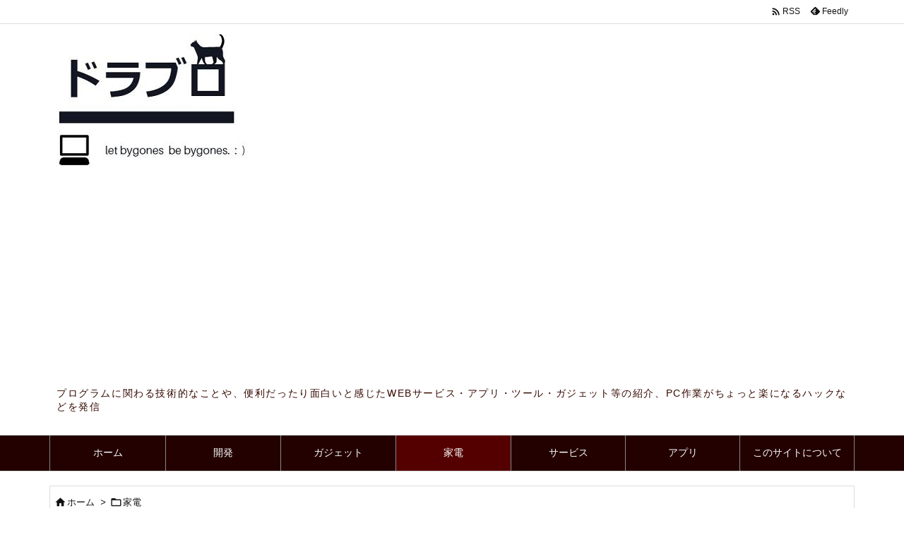

--- FILE ---
content_type: text/html; charset=UTF-8
request_url: https://www.doraxdora.com/2022/04/22/post-18087/
body_size: 41134
content:
<!DOCTYPE html>
<html lang="ja" itemscope itemtype="https://schema.org/WebPage">
<head prefix="og: http://ogp.me/ns# article: http://ogp.me/ns/article# fb: http://ogp.me/ns/fb#">
<meta charset="UTF-8" />
<meta http-equiv="X-UA-Compatible" content="IE=edge" />
<meta http-equiv="Content-Security-Policy" content="upgrade-insecure-requests" />
<meta name="viewport" content="width=device-width, initial-scale=1, user-scalable=yes" />
<script data-cfasync="false" data-no-defer="1" data-no-minify="1" data-no-optimize="1">var ewww_webp_supported=!1;function check_webp_feature(A,e){var w;e=void 0!==e?e:function(){},ewww_webp_supported?e(ewww_webp_supported):((w=new Image).onload=function(){ewww_webp_supported=0<w.width&&0<w.height,e&&e(ewww_webp_supported)},w.onerror=function(){e&&e(!1)},w.src="data:image/webp;base64,"+{alpha:"UklGRkoAAABXRUJQVlA4WAoAAAAQAAAAAAAAAAAAQUxQSAwAAAARBxAR/Q9ERP8DAABWUDggGAAAABQBAJ0BKgEAAQAAAP4AAA3AAP7mtQAAAA=="}[A])}check_webp_feature("alpha");</script><script data-cfasync="false" data-no-defer="1" data-no-minify="1" data-no-optimize="1">var Arrive=function(c,w){"use strict";if(c.MutationObserver&&"undefined"!=typeof HTMLElement){var r,a=0,u=(r=HTMLElement.prototype.matches||HTMLElement.prototype.webkitMatchesSelector||HTMLElement.prototype.mozMatchesSelector||HTMLElement.prototype.msMatchesSelector,{matchesSelector:function(e,t){return e instanceof HTMLElement&&r.call(e,t)},addMethod:function(e,t,r){var a=e[t];e[t]=function(){return r.length==arguments.length?r.apply(this,arguments):"function"==typeof a?a.apply(this,arguments):void 0}},callCallbacks:function(e,t){t&&t.options.onceOnly&&1==t.firedElems.length&&(e=[e[0]]);for(var r,a=0;r=e[a];a++)r&&r.callback&&r.callback.call(r.elem,r.elem);t&&t.options.onceOnly&&1==t.firedElems.length&&t.me.unbindEventWithSelectorAndCallback.call(t.target,t.selector,t.callback)},checkChildNodesRecursively:function(e,t,r,a){for(var i,n=0;i=e[n];n++)r(i,t,a)&&a.push({callback:t.callback,elem:i}),0<i.childNodes.length&&u.checkChildNodesRecursively(i.childNodes,t,r,a)},mergeArrays:function(e,t){var r,a={};for(r in e)e.hasOwnProperty(r)&&(a[r]=e[r]);for(r in t)t.hasOwnProperty(r)&&(a[r]=t[r]);return a},toElementsArray:function(e){return e=void 0!==e&&("number"!=typeof e.length||e===c)?[e]:e}}),e=(l.prototype.addEvent=function(e,t,r,a){a={target:e,selector:t,options:r,callback:a,firedElems:[]};return this._beforeAdding&&this._beforeAdding(a),this._eventsBucket.push(a),a},l.prototype.removeEvent=function(e){for(var t,r=this._eventsBucket.length-1;t=this._eventsBucket[r];r--)e(t)&&(this._beforeRemoving&&this._beforeRemoving(t),(t=this._eventsBucket.splice(r,1))&&t.length&&(t[0].callback=null))},l.prototype.beforeAdding=function(e){this._beforeAdding=e},l.prototype.beforeRemoving=function(e){this._beforeRemoving=e},l),t=function(i,n){var o=new e,l=this,s={fireOnAttributesModification:!1};return o.beforeAdding(function(t){var e=t.target;e!==c.document&&e!==c||(e=document.getElementsByTagName("html")[0]);var r=new MutationObserver(function(e){n.call(this,e,t)}),a=i(t.options);r.observe(e,a),t.observer=r,t.me=l}),o.beforeRemoving(function(e){e.observer.disconnect()}),this.bindEvent=function(e,t,r){t=u.mergeArrays(s,t);for(var a=u.toElementsArray(this),i=0;i<a.length;i++)o.addEvent(a[i],e,t,r)},this.unbindEvent=function(){var r=u.toElementsArray(this);o.removeEvent(function(e){for(var t=0;t<r.length;t++)if(this===w||e.target===r[t])return!0;return!1})},this.unbindEventWithSelectorOrCallback=function(r){var a=u.toElementsArray(this),i=r,e="function"==typeof r?function(e){for(var t=0;t<a.length;t++)if((this===w||e.target===a[t])&&e.callback===i)return!0;return!1}:function(e){for(var t=0;t<a.length;t++)if((this===w||e.target===a[t])&&e.selector===r)return!0;return!1};o.removeEvent(e)},this.unbindEventWithSelectorAndCallback=function(r,a){var i=u.toElementsArray(this);o.removeEvent(function(e){for(var t=0;t<i.length;t++)if((this===w||e.target===i[t])&&e.selector===r&&e.callback===a)return!0;return!1})},this},i=new function(){var s={fireOnAttributesModification:!1,onceOnly:!1,existing:!1};function n(e,t,r){return!(!u.matchesSelector(e,t.selector)||(e._id===w&&(e._id=a++),-1!=t.firedElems.indexOf(e._id)))&&(t.firedElems.push(e._id),!0)}var c=(i=new t(function(e){var t={attributes:!1,childList:!0,subtree:!0};return e.fireOnAttributesModification&&(t.attributes=!0),t},function(e,i){e.forEach(function(e){var t=e.addedNodes,r=e.target,a=[];null!==t&&0<t.length?u.checkChildNodesRecursively(t,i,n,a):"attributes"===e.type&&n(r,i)&&a.push({callback:i.callback,elem:r}),u.callCallbacks(a,i)})})).bindEvent;return i.bindEvent=function(e,t,r){t=void 0===r?(r=t,s):u.mergeArrays(s,t);var a=u.toElementsArray(this);if(t.existing){for(var i=[],n=0;n<a.length;n++)for(var o=a[n].querySelectorAll(e),l=0;l<o.length;l++)i.push({callback:r,elem:o[l]});if(t.onceOnly&&i.length)return r.call(i[0].elem,i[0].elem);setTimeout(u.callCallbacks,1,i)}c.call(this,e,t,r)},i},o=new function(){var a={};function i(e,t){return u.matchesSelector(e,t.selector)}var n=(o=new t(function(){return{childList:!0,subtree:!0}},function(e,r){e.forEach(function(e){var t=e.removedNodes,e=[];null!==t&&0<t.length&&u.checkChildNodesRecursively(t,r,i,e),u.callCallbacks(e,r)})})).bindEvent;return o.bindEvent=function(e,t,r){t=void 0===r?(r=t,a):u.mergeArrays(a,t),n.call(this,e,t,r)},o};d(HTMLElement.prototype),d(NodeList.prototype),d(HTMLCollection.prototype),d(HTMLDocument.prototype),d(Window.prototype);var n={};return s(i,n,"unbindAllArrive"),s(o,n,"unbindAllLeave"),n}function l(){this._eventsBucket=[],this._beforeAdding=null,this._beforeRemoving=null}function s(e,t,r){u.addMethod(t,r,e.unbindEvent),u.addMethod(t,r,e.unbindEventWithSelectorOrCallback),u.addMethod(t,r,e.unbindEventWithSelectorAndCallback)}function d(e){e.arrive=i.bindEvent,s(i,e,"unbindArrive"),e.leave=o.bindEvent,s(o,e,"unbindLeave")}}(window,void 0),ewww_webp_supported=!1;function check_webp_feature(e,t){var r;ewww_webp_supported?t(ewww_webp_supported):((r=new Image).onload=function(){ewww_webp_supported=0<r.width&&0<r.height,t(ewww_webp_supported)},r.onerror=function(){t(!1)},r.src="data:image/webp;base64,"+{alpha:"UklGRkoAAABXRUJQVlA4WAoAAAAQAAAAAAAAAAAAQUxQSAwAAAARBxAR/Q9ERP8DAABWUDggGAAAABQBAJ0BKgEAAQAAAP4AAA3AAP7mtQAAAA==",animation:"UklGRlIAAABXRUJQVlA4WAoAAAASAAAAAAAAAAAAQU5JTQYAAAD/////AABBTk1GJgAAAAAAAAAAAAAAAAAAAGQAAABWUDhMDQAAAC8AAAAQBxAREYiI/gcA"}[e])}function ewwwLoadImages(e){if(e){for(var t=document.querySelectorAll(".batch-image img, .image-wrapper a, .ngg-pro-masonry-item a, .ngg-galleria-offscreen-seo-wrapper a"),r=0,a=t.length;r<a;r++)ewwwAttr(t[r],"data-src",t[r].getAttribute("data-webp")),ewwwAttr(t[r],"data-thumbnail",t[r].getAttribute("data-webp-thumbnail"));for(var i=document.querySelectorAll("div.woocommerce-product-gallery__image"),r=0,a=i.length;r<a;r++)ewwwAttr(i[r],"data-thumb",i[r].getAttribute("data-webp-thumb"))}for(var n=document.querySelectorAll("video"),r=0,a=n.length;r<a;r++)ewwwAttr(n[r],"poster",e?n[r].getAttribute("data-poster-webp"):n[r].getAttribute("data-poster-image"));for(var o,l=document.querySelectorAll("img.ewww_webp_lazy_load"),r=0,a=l.length;r<a;r++)e&&(ewwwAttr(l[r],"data-lazy-srcset",l[r].getAttribute("data-lazy-srcset-webp")),ewwwAttr(l[r],"data-srcset",l[r].getAttribute("data-srcset-webp")),ewwwAttr(l[r],"data-lazy-src",l[r].getAttribute("data-lazy-src-webp")),ewwwAttr(l[r],"data-src",l[r].getAttribute("data-src-webp")),ewwwAttr(l[r],"data-orig-file",l[r].getAttribute("data-webp-orig-file")),ewwwAttr(l[r],"data-medium-file",l[r].getAttribute("data-webp-medium-file")),ewwwAttr(l[r],"data-large-file",l[r].getAttribute("data-webp-large-file")),null!=(o=l[r].getAttribute("srcset"))&&!1!==o&&o.includes("R0lGOD")&&ewwwAttr(l[r],"src",l[r].getAttribute("data-lazy-src-webp"))),l[r].className=l[r].className.replace(/\bewww_webp_lazy_load\b/,"");for(var s=document.querySelectorAll(".ewww_webp"),r=0,a=s.length;r<a;r++)e?(ewwwAttr(s[r],"srcset",s[r].getAttribute("data-srcset-webp")),ewwwAttr(s[r],"src",s[r].getAttribute("data-src-webp")),ewwwAttr(s[r],"data-orig-file",s[r].getAttribute("data-webp-orig-file")),ewwwAttr(s[r],"data-medium-file",s[r].getAttribute("data-webp-medium-file")),ewwwAttr(s[r],"data-large-file",s[r].getAttribute("data-webp-large-file")),ewwwAttr(s[r],"data-large_image",s[r].getAttribute("data-webp-large_image")),ewwwAttr(s[r],"data-src",s[r].getAttribute("data-webp-src"))):(ewwwAttr(s[r],"srcset",s[r].getAttribute("data-srcset-img")),ewwwAttr(s[r],"src",s[r].getAttribute("data-src-img"))),s[r].className=s[r].className.replace(/\bewww_webp\b/,"ewww_webp_loaded");window.jQuery&&jQuery.fn.isotope&&jQuery.fn.imagesLoaded&&(jQuery(".fusion-posts-container-infinite").imagesLoaded(function(){jQuery(".fusion-posts-container-infinite").hasClass("isotope")&&jQuery(".fusion-posts-container-infinite").isotope()}),jQuery(".fusion-portfolio:not(.fusion-recent-works) .fusion-portfolio-wrapper").imagesLoaded(function(){jQuery(".fusion-portfolio:not(.fusion-recent-works) .fusion-portfolio-wrapper").isotope()}))}function ewwwWebPInit(e){ewwwLoadImages(e),ewwwNggLoadGalleries(e),document.arrive(".ewww_webp",function(){ewwwLoadImages(e)}),document.arrive(".ewww_webp_lazy_load",function(){ewwwLoadImages(e)}),document.arrive("videos",function(){ewwwLoadImages(e)}),"loading"==document.readyState?document.addEventListener("DOMContentLoaded",ewwwJSONParserInit):("undefined"!=typeof galleries&&ewwwNggParseGalleries(e),ewwwWooParseVariations(e))}function ewwwAttr(e,t,r){null!=r&&!1!==r&&e.setAttribute(t,r)}function ewwwJSONParserInit(){"undefined"!=typeof galleries&&check_webp_feature("alpha",ewwwNggParseGalleries),check_webp_feature("alpha",ewwwWooParseVariations)}function ewwwWooParseVariations(e){if(e)for(var t=document.querySelectorAll("form.variations_form"),r=0,a=t.length;r<a;r++){var i=t[r].getAttribute("data-product_variations"),n=!1;try{for(var o in i=JSON.parse(i))void 0!==i[o]&&void 0!==i[o].image&&(void 0!==i[o].image.src_webp&&(i[o].image.src=i[o].image.src_webp,n=!0),void 0!==i[o].image.srcset_webp&&(i[o].image.srcset=i[o].image.srcset_webp,n=!0),void 0!==i[o].image.full_src_webp&&(i[o].image.full_src=i[o].image.full_src_webp,n=!0),void 0!==i[o].image.gallery_thumbnail_src_webp&&(i[o].image.gallery_thumbnail_src=i[o].image.gallery_thumbnail_src_webp,n=!0),void 0!==i[o].image.thumb_src_webp&&(i[o].image.thumb_src=i[o].image.thumb_src_webp,n=!0));n&&ewwwAttr(t[r],"data-product_variations",JSON.stringify(i))}catch(e){}}}function ewwwNggParseGalleries(e){if(e)for(var t in galleries){var r=galleries[t];galleries[t].images_list=ewwwNggParseImageList(r.images_list)}}function ewwwNggLoadGalleries(e){e&&document.addEventListener("ngg.galleria.themeadded",function(e,t){window.ngg_galleria._create_backup=window.ngg_galleria.create,window.ngg_galleria.create=function(e,t){var r=$(e).data("id");return galleries["gallery_"+r].images_list=ewwwNggParseImageList(galleries["gallery_"+r].images_list),window.ngg_galleria._create_backup(e,t)}})}function ewwwNggParseImageList(e){for(var t in e){var r=e[t];if(void 0!==r["image-webp"]&&(e[t].image=r["image-webp"],delete e[t]["image-webp"]),void 0!==r["thumb-webp"]&&(e[t].thumb=r["thumb-webp"],delete e[t]["thumb-webp"]),void 0!==r.full_image_webp&&(e[t].full_image=r.full_image_webp,delete e[t].full_image_webp),void 0!==r.srcsets)for(var a in r.srcsets)nggSrcset=r.srcsets[a],void 0!==r.srcsets[a+"-webp"]&&(e[t].srcsets[a]=r.srcsets[a+"-webp"],delete e[t].srcsets[a+"-webp"]);if(void 0!==r.full_srcsets)for(var i in r.full_srcsets)nggFSrcset=r.full_srcsets[i],void 0!==r.full_srcsets[i+"-webp"]&&(e[t].full_srcsets[i]=r.full_srcsets[i+"-webp"],delete e[t].full_srcsets[i+"-webp"])}return e}check_webp_feature("alpha",ewwwWebPInit);</script><title>冷却パッドと強風のダブルでひんやり出来るネックファン「HL-10」 | ドラブロ &#8211; let bygones be bygones &#8211;</title><meta name='robots' content='max-image-preview:large' /><style>img:is([sizes="auto" i], [sizes^="auto," i]) { contain-intrinsic-size: 3000px 1500px }</style><link rel='dns-prefetch' href='//ajax.googleapis.com' /><script id="wpp-js" src="https://www.doraxdora.com/wp-content/plugins/wordpress-popular-posts/assets/js/wpp.min.js?ver=7.3.6" data-sampling="1" data-sampling-rate="100" data-api-url="https://www.doraxdora.com/wp-json/wordpress-popular-posts" data-post-id="18087" data-token="0ab48a4ab9" data-lang="0" data-debug="0"></script><link rel='dns-prefetch' href='//use.fontawesome.com' /><link rel='preconnect' href='//fonts.googleapis.com' crossorigin /><link rel="preload" as="style" type="text/css" href="https://www.doraxdora.com/wp-content/themes/luxeritas/style.async.min.css?v=1693959755" /><link rel="preload" as="font" type="font/woff2" href="https://www.doraxdora.com/wp-content/themes/luxeritas/fonts/icomoon/fonts/icomoon.woff2" crossorigin /><link rel="amphtml" href="https://www.doraxdora.com/2022/04/22/post-18087/amp/"><link rel="canonical" href="https://www.doraxdora.com/2022/04/22/post-18087/" /><link rel='shortlink' href='https://www.doraxdora.com/?p=18087' /><link rel="pingback" href="https://www.doraxdora.com/xmlrpc.php" /><link rel="author" href="https://www.doraxdora.com/author/" /><link rel="alternate" type="application/rss+xml" title="ドラブロ &#8211; let bygones be bygones &#8211; RSS Feed" href="https://www.doraxdora.com/feed/" /><link rel="alternate" type="application/atom+xml" title="ドラブロ &#8211; let bygones be bygones &#8211; Atom Feed" href="https://www.doraxdora.com/feed/atom/" /><meta name="description" content="HL-10は、首の後ろを冷却パッド、前面を扇風機で涼しくしてくれる首掛け式の小型扇風機。首掛け式なので両手が使えるので便利です。" /><meta name="keywords" content="HL-10, 冷却パッド, ネックファン, 家電, 空調・季節家電, ガジェット, 小型扇風機, 首掛け扇風機" /><meta name="theme-color" content="#4285f4"><meta name="format-detection" content="telephone=no"><meta name="referrer" content="no-referrer-when-downgrade" /><meta property="og:type" content="article" /><meta property="og:url" content="https://www.doraxdora.com/2022/04/22/post-18087/" /><meta property="og:title" content="冷却パッドと強風のダブルでひんやり出来るネックファン「HL-10」 | ドラブロ &#8211; let bygones be bygones &#8211;" /><meta property="og:description" content="HL-10は、首の後ろを冷却パッド、前面を扇風機で涼しくしてくれる首掛け式の小型扇風機。首掛け式なので両手が使えるので便利です。" /><meta property="og:image" content="https://www.doraxdora.com/wp-content/uploads/2022/04/hl10.jpg" /><meta property="og:image:width" content="1200" /><meta property="og:image:height" content="675" /><meta property="og:image:alt" content="hl10" /><meta property="og:site_name" content="ドラブロ - let bygones be bygones -" /><meta property="og:locale" content="ja_JP" /><meta property="article:section" content="家電" /><meta property="article:published_time" content="2022-04-22T05:00:44Z" /><meta property="article:modified_time" content="2022-04-20T14:44:53Z" /><meta name="twitter:card" content="summary" /><meta name="twitter:domain" content="www.doraxdora.com" /><meta name="twitter:creator" content="@doraxdorax" /><meta name="twitter:site" content="@doraxdorax" /><link rel="stylesheet" id="crayon-css" href="//www.doraxdora.com/wp-content/plugins/crayon-syntax-highlighter/css/min/crayon.min.css" media="all" /><style id='rinkerg-gutenberg-rinker-style-inline-css'>
.wp-block-create-block-block{background-color:#21759b;color:#fff;padding:2px}
</style><style id='classic-theme-styles-inline-css'>
/*! This file is auto-generated */
.wp-block-button__link{color:#fff;background-color:#32373c;border-radius:9999px;box-shadow:none;text-decoration:none;padding:calc(.667em + 2px) calc(1.333em + 2px);font-size:1.125em}.wp-block-file__button{background:#32373c;color:#fff;text-decoration:none}
</style><style id='global-styles-inline-css'>
:root{--wp--preset--aspect-ratio--square: 1;--wp--preset--aspect-ratio--4-3: 4/3;--wp--preset--aspect-ratio--3-4: 3/4;--wp--preset--aspect-ratio--3-2: 3/2;--wp--preset--aspect-ratio--2-3: 2/3;--wp--preset--aspect-ratio--16-9: 16/9;--wp--preset--aspect-ratio--9-16: 9/16;--wp--preset--color--black: #000000;--wp--preset--color--cyan-bluish-gray: #abb8c3;--wp--preset--color--white: #ffffff;--wp--preset--color--pale-pink: #f78da7;--wp--preset--color--vivid-red: #cf2e2e;--wp--preset--color--luminous-vivid-orange: #ff6900;--wp--preset--color--luminous-vivid-amber: #fcb900;--wp--preset--color--light-green-cyan: #7bdcb5;--wp--preset--color--vivid-green-cyan: #00d084;--wp--preset--color--pale-cyan-blue: #8ed1fc;--wp--preset--color--vivid-cyan-blue: #0693e3;--wp--preset--color--vivid-purple: #9b51e0;--wp--preset--gradient--vivid-cyan-blue-to-vivid-purple: linear-gradient(135deg,rgba(6,147,227,1) 0%,rgb(155,81,224) 100%);--wp--preset--gradient--light-green-cyan-to-vivid-green-cyan: linear-gradient(135deg,rgb(122,220,180) 0%,rgb(0,208,130) 100%);--wp--preset--gradient--luminous-vivid-amber-to-luminous-vivid-orange: linear-gradient(135deg,rgba(252,185,0,1) 0%,rgba(255,105,0,1) 100%);--wp--preset--gradient--luminous-vivid-orange-to-vivid-red: linear-gradient(135deg,rgba(255,105,0,1) 0%,rgb(207,46,46) 100%);--wp--preset--gradient--very-light-gray-to-cyan-bluish-gray: linear-gradient(135deg,rgb(238,238,238) 0%,rgb(169,184,195) 100%);--wp--preset--gradient--cool-to-warm-spectrum: linear-gradient(135deg,rgb(74,234,220) 0%,rgb(151,120,209) 20%,rgb(207,42,186) 40%,rgb(238,44,130) 60%,rgb(251,105,98) 80%,rgb(254,248,76) 100%);--wp--preset--gradient--blush-light-purple: linear-gradient(135deg,rgb(255,206,236) 0%,rgb(152,150,240) 100%);--wp--preset--gradient--blush-bordeaux: linear-gradient(135deg,rgb(254,205,165) 0%,rgb(254,45,45) 50%,rgb(107,0,62) 100%);--wp--preset--gradient--luminous-dusk: linear-gradient(135deg,rgb(255,203,112) 0%,rgb(199,81,192) 50%,rgb(65,88,208) 100%);--wp--preset--gradient--pale-ocean: linear-gradient(135deg,rgb(255,245,203) 0%,rgb(182,227,212) 50%,rgb(51,167,181) 100%);--wp--preset--gradient--electric-grass: linear-gradient(135deg,rgb(202,248,128) 0%,rgb(113,206,126) 100%);--wp--preset--gradient--midnight: linear-gradient(135deg,rgb(2,3,129) 0%,rgb(40,116,252) 100%);--wp--preset--font-size--small: 13px;--wp--preset--font-size--medium: 20px;--wp--preset--font-size--large: 36px;--wp--preset--font-size--x-large: 42px;--wp--preset--spacing--20: 0.44rem;--wp--preset--spacing--30: 0.67rem;--wp--preset--spacing--40: 1rem;--wp--preset--spacing--50: 1.5rem;--wp--preset--spacing--60: 2.25rem;--wp--preset--spacing--70: 3.38rem;--wp--preset--spacing--80: 5.06rem;--wp--preset--shadow--natural: 6px 6px 9px rgba(0, 0, 0, 0.2);--wp--preset--shadow--deep: 12px 12px 50px rgba(0, 0, 0, 0.4);--wp--preset--shadow--sharp: 6px 6px 0px rgba(0, 0, 0, 0.2);--wp--preset--shadow--outlined: 6px 6px 0px -3px rgba(255, 255, 255, 1), 6px 6px rgba(0, 0, 0, 1);--wp--preset--shadow--crisp: 6px 6px 0px rgba(0, 0, 0, 1);}:where(.is-layout-flex){gap: 0.5em;}:where(.is-layout-grid){gap: 0.5em;}body .is-layout-flex{display: flex;}.is-layout-flex{flex-wrap: wrap;align-items: center;}.is-layout-flex > :is(*, div){margin: 0;}body .is-layout-grid{display: grid;}.is-layout-grid > :is(*, div){margin: 0;}:where(.wp-block-columns.is-layout-flex){gap: 2em;}:where(.wp-block-columns.is-layout-grid){gap: 2em;}:where(.wp-block-post-template.is-layout-flex){gap: 1.25em;}:where(.wp-block-post-template.is-layout-grid){gap: 1.25em;}.has-black-color{color: var(--wp--preset--color--black) !important;}.has-cyan-bluish-gray-color{color: var(--wp--preset--color--cyan-bluish-gray) !important;}.has-white-color{color: var(--wp--preset--color--white) !important;}.has-pale-pink-color{color: var(--wp--preset--color--pale-pink) !important;}.has-vivid-red-color{color: var(--wp--preset--color--vivid-red) !important;}.has-luminous-vivid-orange-color{color: var(--wp--preset--color--luminous-vivid-orange) !important;}.has-luminous-vivid-amber-color{color: var(--wp--preset--color--luminous-vivid-amber) !important;}.has-light-green-cyan-color{color: var(--wp--preset--color--light-green-cyan) !important;}.has-vivid-green-cyan-color{color: var(--wp--preset--color--vivid-green-cyan) !important;}.has-pale-cyan-blue-color{color: var(--wp--preset--color--pale-cyan-blue) !important;}.has-vivid-cyan-blue-color{color: var(--wp--preset--color--vivid-cyan-blue) !important;}.has-vivid-purple-color{color: var(--wp--preset--color--vivid-purple) !important;}.has-black-background-color{background-color: var(--wp--preset--color--black) !important;}.has-cyan-bluish-gray-background-color{background-color: var(--wp--preset--color--cyan-bluish-gray) !important;}.has-white-background-color{background-color: var(--wp--preset--color--white) !important;}.has-pale-pink-background-color{background-color: var(--wp--preset--color--pale-pink) !important;}.has-vivid-red-background-color{background-color: var(--wp--preset--color--vivid-red) !important;}.has-luminous-vivid-orange-background-color{background-color: var(--wp--preset--color--luminous-vivid-orange) !important;}.has-luminous-vivid-amber-background-color{background-color: var(--wp--preset--color--luminous-vivid-amber) !important;}.has-light-green-cyan-background-color{background-color: var(--wp--preset--color--light-green-cyan) !important;}.has-vivid-green-cyan-background-color{background-color: var(--wp--preset--color--vivid-green-cyan) !important;}.has-pale-cyan-blue-background-color{background-color: var(--wp--preset--color--pale-cyan-blue) !important;}.has-vivid-cyan-blue-background-color{background-color: var(--wp--preset--color--vivid-cyan-blue) !important;}.has-vivid-purple-background-color{background-color: var(--wp--preset--color--vivid-purple) !important;}.has-black-border-color{border-color: var(--wp--preset--color--black) !important;}.has-cyan-bluish-gray-border-color{border-color: var(--wp--preset--color--cyan-bluish-gray) !important;}.has-white-border-color{border-color: var(--wp--preset--color--white) !important;}.has-pale-pink-border-color{border-color: var(--wp--preset--color--pale-pink) !important;}.has-vivid-red-border-color{border-color: var(--wp--preset--color--vivid-red) !important;}.has-luminous-vivid-orange-border-color{border-color: var(--wp--preset--color--luminous-vivid-orange) !important;}.has-luminous-vivid-amber-border-color{border-color: var(--wp--preset--color--luminous-vivid-amber) !important;}.has-light-green-cyan-border-color{border-color: var(--wp--preset--color--light-green-cyan) !important;}.has-vivid-green-cyan-border-color{border-color: var(--wp--preset--color--vivid-green-cyan) !important;}.has-pale-cyan-blue-border-color{border-color: var(--wp--preset--color--pale-cyan-blue) !important;}.has-vivid-cyan-blue-border-color{border-color: var(--wp--preset--color--vivid-cyan-blue) !important;}.has-vivid-purple-border-color{border-color: var(--wp--preset--color--vivid-purple) !important;}.has-vivid-cyan-blue-to-vivid-purple-gradient-background{background: var(--wp--preset--gradient--vivid-cyan-blue-to-vivid-purple) !important;}.has-light-green-cyan-to-vivid-green-cyan-gradient-background{background: var(--wp--preset--gradient--light-green-cyan-to-vivid-green-cyan) !important;}.has-luminous-vivid-amber-to-luminous-vivid-orange-gradient-background{background: var(--wp--preset--gradient--luminous-vivid-amber-to-luminous-vivid-orange) !important;}.has-luminous-vivid-orange-to-vivid-red-gradient-background{background: var(--wp--preset--gradient--luminous-vivid-orange-to-vivid-red) !important;}.has-very-light-gray-to-cyan-bluish-gray-gradient-background{background: var(--wp--preset--gradient--very-light-gray-to-cyan-bluish-gray) !important;}.has-cool-to-warm-spectrum-gradient-background{background: var(--wp--preset--gradient--cool-to-warm-spectrum) !important;}.has-blush-light-purple-gradient-background{background: var(--wp--preset--gradient--blush-light-purple) !important;}.has-blush-bordeaux-gradient-background{background: var(--wp--preset--gradient--blush-bordeaux) !important;}.has-luminous-dusk-gradient-background{background: var(--wp--preset--gradient--luminous-dusk) !important;}.has-pale-ocean-gradient-background{background: var(--wp--preset--gradient--pale-ocean) !important;}.has-electric-grass-gradient-background{background: var(--wp--preset--gradient--electric-grass) !important;}.has-midnight-gradient-background{background: var(--wp--preset--gradient--midnight) !important;}.has-small-font-size{font-size: var(--wp--preset--font-size--small) !important;}.has-medium-font-size{font-size: var(--wp--preset--font-size--medium) !important;}.has-large-font-size{font-size: var(--wp--preset--font-size--large) !important;}.has-x-large-font-size{font-size: var(--wp--preset--font-size--x-large) !important;}
:where(.wp-block-post-template.is-layout-flex){gap: 1.25em;}:where(.wp-block-post-template.is-layout-grid){gap: 1.25em;}
:where(.wp-block-columns.is-layout-flex){gap: 2em;}:where(.wp-block-columns.is-layout-grid){gap: 2em;}
:root :where(.wp-block-pullquote){font-size: 1.5em;line-height: 1.6;}
</style><link rel="stylesheet" id="wordpress-popular-posts-css-css" href="//www.doraxdora.com/wp-content/plugins/wordpress-popular-posts/assets/css/wpp.css" media="all" /><link rel="stylesheet" id="yyi_rinker_stylesheet-css" href="//www.doraxdora.com/wp-content/plugins/yyi-rinker/css/style.css?v=1.11.1" media="all" /><link rel="stylesheet" id="fancybox-css" href="//www.doraxdora.com/wp-content/plugins/easy-fancybox/fancybox/1.5.4/jquery.fancybox.min.css" media="screen" /><style id='fancybox-inline-css'>
#fancybox-outer{background:#ffffff}#fancybox-content{background:#ffffff;border-color:#ffffff;color:#000000;}#fancybox-title,#fancybox-title-float-main{color:#fff}
</style><link rel="stylesheet" id="wp-associate-post-r2-css" href="//www.doraxdora.com/wp-content/plugins/wp-associate-post-r2/css/skin-standard.css" media="all" /><style id='luxech-inline-css'>
/*! Luxeritas WordPress Theme 3.23.2 - (C) 2015 Thought is free. */*,*:before,*:after{box-sizing:border-box}@-ms-viewport{width:device-width}a:not([href]):not([tabindex]),a:not([href]):not([tabindex]):hover,a:not([href]):not([tabindex]):focus{color:inherit;text-decoration:none}a:not([href]):not([tabindex]):focus{outline:0}h1{font-size:2em;margin:.67em 0}small{font-size:80%}img{border-style:none;vertical-align:middle}hr{box-sizing:content-box;height:0;overflow:visible;margin-top:1rem;margin-bottom:1rem;border:0}pre{margin-top:0;margin-bottom:1rem;overflow:auto;-ms-overflow-style:scrollbar}code,pre{font-family:monospace,monospace;font-size:1em}ul ul,ol ul,ul ol,ol ol{margin-bottom:0}p{margin-top:0;margin-bottom:1rem}button{border-radius:0}input,button,select,optgroup,textarea{margin:0;font-family:inherit;font-size:inherit;line-height:inherit}button,input{overflow:visible}button,select{text-transform:none}button,[type=button],[type=reset],[type=submit]{-webkit-appearance:button}button:not(:disabled),[type=button]:not(:disabled),[type=reset]:not(:disabled),[type=submit]:not(:disabled){cursor:pointer}::-moz-focus-inner{padding:0;border-style:none}::-webkit-inner-spin-button{height:auto}::-webkit-search-decoration{-webkit-appearance:none}label{display:inline-block;margin-bottom:.5rem}h1,h2,h3,h4,h5,h6{margin-top:0;margin-bottom:.5rem;font-family:inherit;font-weight:500;line-height:1.2;color:inherit}.container{width:100%;margin-right:auto;margin-left:auto}@media (min-width:768px){.container{max-width:720px}}@media (min-width:992px){.container{max-width:960px}}@media (min-width:1200px){.container{max-width:1140px}}.row{display:flex;flex-wrap:wrap}div[class^=col-]{flex:0 0 auto;position:relative;width:100%;min-height:1px;padding-right:15px;padding-left:15px}.col-12{max-width:100%}.col-6{max-width:50%}.col-4{max-width:33.333333%}.clearfix:after{display:block;clear:both;content:""}.pagination{display:flex;padding-left:0;list-style:none;border-radius:.25rem}table{border-collapse:collapse}caption{padding-top:.75rem;padding-bottom:.75rem;color:#6c757d;text-align:left;caption-side:bottom}th{text-align:left}body .material-icons,body .material-icons-outlined{font-size:inherit;font-feature-settings:'liga';-moz-osx-font-smoothing:grayscale;text-rendering:optimizeLegibility;transform:scale(1.3,1.3);transform-origin:top;margin-top:-.16em}.material-icons.flip-h{transform:scale(-1.3,1.3)}.material-icons.rotate{transform:rotate(180deg) translate(0,-1.3em) scale(1.3,1.3)}.material-icons.pull-left{float:left;margin-right:.3em}.material-icons.pull-right{float:right;margin-left:.3em}@font-face{font-family:'icomoon';src:url('/wp-content/themes/luxeritas/fonts/icomoon/fonts/icomoon.eot');src:url('/wp-content/themes/luxeritas/fonts/icomoon/fonts/icomoon.eot') format('embedded-opentype'),url('/wp-content/themes/luxeritas/fonts/icomoon/fonts/icomoon.woff2') format('woff2'),url('/wp-content/themes/luxeritas/fonts/icomoon/fonts/icomoon.woff') format('woff'),url('/wp-content/themes/luxeritas/fonts/icomoon/fonts/icomoon.ttf') format('truetype'),url('/wp-content/themes/luxeritas/fonts/icomoon/fonts/icomoon.svg') format('svg');font-weight:400;font-style:normal;font-display:swap}[class^=ico-],[class*=" ico-"]{font-family:'icomoon';display:inline-block;font-style:normal;font-weight:400;font-variant:normal;text-transform:none;text-rendering:auto;line-height:1;-webkit-font-smoothing:antialiased;-moz-osx-font-smoothing:grayscale}.ico-speech-bubble:before{content:"\e903"}.ico-external-link-alt:before{content:"\f35d"}.ico-external-link-square-alt:before{content:"\f360"}.ico-line:before{content:"\e700"}.ico-feedly:before{content:"\e600"}.ico-plus-square:before{content:"\f0fe"}.ico-minus-square:before{content:"\f146"}.ico-caret-square-down:before{content:"\f150"}.ico-search:before{content:"\f002"}.ico-link:before{content:"\f0c1"}.ico-caret-right:before{content:"\f0da"}.ico-spinner:before{content:"\f110"}.ico-comment:before{content:"\e900"}.ico-comments:before{content:"\e901"}.ico-chevron-up:before{content:"\f077"}.ico-chevron-down:before{content:"\f078"}.ico-twitter:before{content:"\f099"}.ico-facebook:before{content:"\f09a"}.ico-linkedin:before{content:"\f0e1"}.ico-angle-double-right:before{content:"\f101"}.ico-chevron-circle-left:before{content:"\f137"}.ico-chevron-circle-right:before{content:"\f138"}.ico-youtube-play:before{content:"\f16a"}.ico-instagram:before{content:"\f16d"}.ico-pinterest-p:before{content:"\f231"}.ico-get-pocket:before{content:"\f265"}.ico-spin{animation:ico-spin 2s infinite linear}@keyframes ico-spin{0%{transform:rotate(0)}100%{transform:rotate(360deg)}}*{margin:0;padding:0}a:hover,.term img,a:hover,.term img:hover{transition:opacity .3s,transform .5s}a:hover img{opacity:.8}hr{border-top:1px dotted #999}img,video,object,canvas{max-width:100%;height:auto;box-sizing:content-box}.no-js img.lazy{display:none!important}pre,ul,ol{margin:1.6em 0}ul ul,ol ol,ul ol,ol ul{margin:0 .6em 0}pre{margin-bottom:30px}blockquote,.wp-block-quote{display:block;position:relative;overflow:hidden;overflow-wrap:anywhere;margin:1.6em 5px;padding:25px;font-size:1.4rem;background:#fdfdfd;border:0;border-radius:6px;box-shadow:0 5px 5px 0 rgba(18,63,82,.035),0 0 0 1px rgba(176,181,193,.2)}blockquote:after{content:"\275b\275b";display:block;position:absolute;font-family:Arial,sans-serif;font-size:200px;line-height:1em;left:-25px;top:-15px;opacity:.04}blockquote cite,.wp-block-quote cite{display:block;text-align:right;font-family:serif;font-size:.9em;font-style:oblique}.wp-block-quote:not(.is-large):not(.is-style-large){border:0}blockquote ol:first-child,blockquote p:first-child,blockquote ul:first-child{margin-top:5px}blockquote ol:last-child,blockquote p:last-child,blockquote ul:last-child{margin-bottom:5px}[type=submit],[type=text],[type=email],.reply a{display:inline;line-height:1;vertical-align:middle;padding:12px 12px 11px;max-width:100%}.reply a,[type=submit],.widget_categories select,.widget_archive select{color:#333;font-weight:400;background:#fff;border:1px solid #ddd}option,textarea,[type=text],[type=email],[type=search]{color:inherit;background:#fff;border:1px solid #ddd}[type=search]{-webkit-appearance:none;outline-offset:-2px;line-height:1;border-radius:0}textarea{overflow:auto;resize:vertical;padding:8px;max-width:100%}button{appearance:none;outline:0;border:0}.cboth{clear:both}.bold{font-weight:700}.wp-caption{margin-bottom:1.6em;max-width:100%}.wp-caption img[class*=wp-image-]{display:block;margin:0}.post .wp-caption-text,.post .wp-caption-dd{font-size:1.2rem;line-height:1.5;margin:0;padding:.5em 0}.sticky .posted-on{display:none}.bypostauthor>article .fn:after{content:"";position:relative}.screen-reader-text{clip:rect(1px,1px,1px,1px);height:1px;overflow:hidden;position:absolute !important;width:1px}strong{font-weight:700}em{font-style:italic}.alignleft{display:inline;float:left}.alignright{display:inline;float:right}.aligncenter{display:block;margin-right:auto;margin-left:auto}.post .alignfull{margin-left:-68px;margin-right:-68px}figure.alignwide>img,figure.alignfull>img{min-width:100%}blockquote.alignleft,.wp-caption.alignleft,.post img.alignleft{margin:.4em 1.6em 1.6em 0}blockquote.alignright,.wp-caption.alignright,.post img.alignright{margin:.4em 0 1.6em 1.6em}blockquote.aligncenter,.wp-caption.aligncenter,.post img.aligncenter{clear:both;margin-top:.4em;margin-bottom:1.6em}.wp-caption.alignleft,.wp-caption.alignright,.wp-caption.aligncenter{margin-bottom:1.2em}img[class*=wp-image-],img[class*=attachment-]{max-width:100%;height:auto}.gallery-item{display:inline-block;text-align:left;vertical-align:top;margin:0 0 1.5em;padding:0 1em 0 0;width:50%}.gallery-columns-1 .gallery-item{width:100%}.gallery-columns-2 .gallery-item{max-width:50%}@media screen and (min-width:30em){.gallery-item{max-width:25%}.gallery-columns-1 .gallery-item{max-width:100%}.gallery-columns-2 .gallery-item{max-width:50%}.gallery-columns-3 .gallery-item{max-width:33.33%}.gallery-columns-4 .gallery-item{max-width:25%}}.gallery-caption{display:block;font-size:1.2rem;line-height:1.5;padding:.5em 0}.wp-block-image{margin:1.6em 0}figure.wp-block-image{display:inline-block}.post ul.blocks-gallery-grid{padding:0}#head-in{padding-top:28px;background:#fff}.band{position:absolute;top:0;left:0;right:0}div[id*=head-band]{margin:auto;height:34px;line-height:34px;overflow:hidden;background:#fff;border-bottom:1px solid #ddd}.band-menu{position:relative;margin:auto}.band-menu ul{font-size:1px;margin:0 -5px 0 0;position:absolute;right:10px;list-style:none}.band-menu li{display:inline-block;vertical-align:middle;font-size:1.2rem;margin:0 3px;line-height:1}.band-menu li a{color:#111;text-decoration:none}.band-menu li a:hover{color:#09f}.band-menu .menu-item a:before{display:inline;margin:5px;line-height:1;font-family:"icomoon";content:"\f0da"}div[id*=head-band] .snsf{display:block;min-width:28px;height:20px;margin:-2px -6px 0 0;text-align:center}div[id*=head-band] .snsf a{display:block;height:100%;width:100%;text-decoration:none;letter-spacing:0;font-family:Verdana,Arial,Helvetica,Roboto;padding:4px;border-radius:2px}#sitename{display:inline-block;max-width:100%;margin:0 0 12px;font-size:2.8rem;line-height:1.4}#sitename a{color:inherit;text-decoration:none}.desc{line-height:1.4}.info{padding:20px 10px;overflow:hidden}.logo,.logo-up{position:relative;margin:15px auto -10px auto;text-align:center}.logo-up{margin:15px auto 0 auto}#header .head-cover{position:relative;margin:auto}#header #gnavi,#foot-in,.foot-nav{margin:auto}#nav{margin:0;padding:0;border-top:1px solid #ddd;border-bottom:1px solid #ddd;position:relative;z-index:20}#nav,#gnavi ul.gu,#gnavi li.gl>a,.mobile-nav{color:#111;background:#fff}#gnavi .mobile-nav{display:none}#gnavi .nav-menu{display:block}#gnavi ul.gu{margin:0}#gnavi li.gl{float:left;position:relative;list-style-type:none;text-indent:0;white-space:nowrap}#gnavi li.gl>a{display:block;text-decoration:none;text-align:center;height:100%}#gnavi li ul.gu{display:none}@media (min-width:992px){#gnavi ul.gu{display:flex;flex-wrap:wrap}#gnavi li.gl{flex:0 0 auto;min-width:1px;background:#09f}#gnavi .gc>ul>li.gl{background:0 0}#gnavi li.gl>a>.gim{display:block;height:100%}#gnavi .gc>ul>li>a>.gim{transition:.4s;border-bottom:0;padding:16px 18px}#gnavi li.gl>ul{display:none;margin:0;border:1px solid #ddd;border-bottom:0;background:0 0;position:absolute;top:100%;z-index:1}#gnavi li li.gl{width:100%;min-width:160px}#gnavi li li.gl a>.gim{border-bottom:1px solid #ddd;font-size:1.3rem;padding:10px 15px;width:100%;text-align:left}#gnavi li li.gl>ul{padding:0;border-top:1px solid #ddd;overflow:hidden;top:-1px;left:100%}#gnavi li.gl:hover>a,#gnavi li.gl:hover>a>.gim,div.mobile-nav:hover,ul.mobile-nav li:hover{color:#fff;background:#09f}#gnavi li[class*=current]>a{background:none repeat scroll 0 0 #000;color:#fff}#gnavi ul ul>li[class*=children]>a>.gim:after{font-family:"icomoon";content:"\f0da";position:absolute;right:6px;top:0;bottom:0;margin:auto;height:1.3rem}}@media (max-width:991px){.mobile-nav p{letter-spacing:0;font-size:1.1rem;line-height:1;margin:6px 0 0}.mobile-nav li{white-space:nowrap;text-align:center;padding:8px 10px;border:0;list-style:none;cursor:pointer}.mobile-nav li:hover{opacity:.6}.mobile-nav li i,.mobile-nav li svg{font-size:1.8rem;font-style:normal}#gnavi ul.gu{display:none;border:0;border-bottom:solid 1px #ddd}#gnavi li.gl{display:block;float:none;width:100%;padding-left:0;text-align:left;line-height:2.3;border-top:1px solid #ddd;list-style:disc inside}#gnavi li.gl:hover>a>.gim{background:0 0}}#primary{border:1px solid transparent}#section,.grid{margin:0 10px 20px 0}.grid{padding:45px 68px;background:#fff;border:1px solid #ddd}#breadcrumb{margin:20px 0 15px;padding:8px;line-height:2}#breadcrumb,#breadcrumb a{color:#111;text-decoration:none;word-break:normal}#breadcrumb a:hover{text-decoration:underline}#breadcrumb h1,#breadcrumb li{display:inline;list-style-type:none;font-size:1.3rem}#breadcrumb i,#breadcrumb svg{margin-right:3px}#breadcrumb i.arrow{margin:0 8px}.term{margin-right:10px}.term img{float:left;max-width:40%;height:auto;margin-bottom:15px;background:inherit;border:1px solid #ddd;border-radius:4px;box-shadow:0 0 2px 1px rgba(255,255,255,1) inset}.term img:hover{border-color:#06c}#related .term img{padding:1px;width:100px;height:100px}.read-more-link,.read-more-link i,.read-more-link svg{text-decoration:underline}#list a{word-break:normal}#list .toc{margin:0 0 25px}#list .excerpt{margin:0 0 12px;line-height:1.8}.exsp{display:inline}#list .read-more{clear:both;line-height:1;margin:35px 0 30px;text-align:right}#list .read-more{margin:0}@media (max-width:575px){.read-more-link{color:inherit;background:#fafafa;border:1px solid #aaa}.read-more-link:hover{color:#dc143c;background:#f0f0f0;text-decoration:none}}.meta,.post .meta{margin:0;font-size:1.4rem;color:#111;margin-bottom:35px;vertical-align:middle;padding:16px 0}.meta a{display:inline-block;color:#111;text-decoration:underline}.meta i{margin-right:6px}.meta span{margin:0 12px 0 0}.meta span.break{margin:0 8px 0 4px}.meta span.first-item{margin:0;white-space:nowrap}.meta-box{margin:30px 10px}.toc .meta-u,.post .meta-u{background:0 0;border:0;margin:0 0 10px;padding:0}.post .meta-u{overflow:hidden;text-align:right}#paging{margin:auto;text-align:center}#paging ul{padding:0}#paging i{font-weight:700}#paging .not-allow i{font-weight:400;opacity:.3}.pagination{display:flex;justify-content:center;margin:0}.pagination li{flex:1 1 42px;max-width:42px;min-width:27px;float:left}.pagination>li>a,.pagination>li>span{display:inline-block;text-decoration:none;width:100%;padding:6px 0;color:inherit;background:#fff;border:1px solid #ddd;border-right:0}.pagination>li:last-child>a,.pagination>li:last-child>span,.pagination>.not-allow:first-child>span:hover{border-right:1px solid #ddd}.pagination>.active>span,.pagination .current,.pagination>li>a:hover{color:#fff;background:#dc143c}.pagination>.active>span:hover,.pagination>.not-allow>span:hover{cursor:text}.post #paging{margin:20px 0 40px}.post{font-size:1.6rem;line-height:1.9}.post p{margin:1.3em 0}.post a{text-decoration:underline}.post h2,.post h3,.post h4,.post h5,.post h6{line-height:1.4;margin-top:35px;margin-bottom:30px}.post h1:first-child{margin-top:0}.post h2{border-left:8px solid #999;font-size:2.4rem;margin-top:50px;padding:8px 20px}.post h3{font-size:2.2rem;padding:2px 15px;margin-top:50px;margin-left:5px;border-left:2px #999 solid}.post h4{font-size:1.8rem;padding:0 12px;border:0;border-left:solid 12px #999}.post h2:first-child,.post h3:first-child{margin-top:30px}.post table{margin-bottom:30px}.post td,.post th{padding:8px 10px;border:1px solid #ddd}.post th{text-align:center;background:#f5f5f5}.post ul,.post ol{padding:0 0 0 30px}.post .vcard{text-align:right}.post .vcard i,.post .vcard svg{margin-right:8px}.entry-title,#front-page-title{font-size:2.8rem;line-height:1.5;background:0 0;border:none;margin:0 0 10px;padding:0}.entry-title a{color:inherit;text-decoration:none}.entry-title a:hover{color:#dc143c}#sns-tops{margin:-25px 0 45px}#sns-bottoms{margin:16px 0 0}#bottom-area #sns-bottoms{margin-bottom:0}.sns-msg h2{display:inline-block;margin:0 0 0 5px;padding:0 8px;line-height:1;font-size:1.6rem;background:0 0;border:none;border-bottom:5px solid #ccc}#pnavi{clear:both;padding:0;border:1px solid #ddd;background:#fff;height:auto;overflow:hidden}#pnavi .next,#pnavi .prev{position:relative}#pnavi .next{text-align:right;border-bottom:1px solid #ddd}#pnavi i,#pnavi svg{font-size:2.2rem}#pnavi .next-arrow,#pnavi .prev-arrow{font-size:1.6rem;position:absolute;top:10px}#pnavi .next-arrow *,#pnavi .prev-arrow *{vertical-align:middle}#pnavi .next-arrow{left:20px}#pnavi .prev-arrow{right:20px}#pnavi .ntitle,#pnavi .ptitle{margin-top:32px}#pnavi img{height:100px;width:100px;border:1px solid #ddd;border-radius:8px}#pnavi a{display:block;padding:15px 30px;overflow:hidden;text-decoration:none;color:#666;min-height:132px}#pnavi a:hover{color:#dc143c}#pnavi a>img,#pnavi a:hover>img{transition:opacity .4s,transform .4s}#pnavi a:hover>img{border-color:#337ab7}#pnavi .block-span{display:block;margin-top:35px}#pnavi .next img,#pnavi .no-img-next i,#pnavi .no-img-next svg{float:right;margin:0 0 0 10px}#pnavi .prev img,#pnavi .no-img-prev i,#pnavi .no-img-prev svg{float:left;margin:0 10px 0 0}#pnavi i.navi-home,#pnavi svg.navi-home,#pnavi .no-img-next i,#pnavi .no-img-next svg,#pnavi .no-img-prev i,#pnavi .no-img-prev svg{font-size:7.6rem;padding:5px 0}@media (min-width:1200px),(min-width:540px) and (max-width:991px){#pnavi .next,#pnavi .prev,#pnavi .next a,#pnavi .prev a{padding-bottom:32767px;margin-bottom:-32752px}#pnavi .next,#pnavi .prev{margin-bottom:-32767px;width:50%}#pnavi .next{float:right;border-left:1px solid #ddd}}.related,.discussion,.tb{font-size:2.4rem;line-height:2;margin:0 0 15px}.related i,.related svg,.discussion i,.discussion svg,.tb i,.tb svg{margin-right:10px}#related{padding:0}#related .term img{float:left;margin:8px 10px 8px 0}#related h3{font-size:1.6rem;font-weight:700;padding:0;margin:10px 0 10px 10px;border:none}#related h3 a{color:inherit;text-decoration:none;line-height:1.6}#related h3 a:hover{color:#09f}#related .toc{padding:10px 0;border-top:1px dotted #ccc}#related .toc:first-child{border-top:none}#related .excerpt p{display:inline;opacity:.7;font-size:1.3rem}#comments h3{font-size:1.6rem;border:none;padding:10px 0;margin-bottom:10px}#comments h3 i,#comments h3 svg{font-size:2.2rem;margin-right:10px}.comments-list,.comments-list li{border-bottom:1px solid #ddd}.comments-list li{margin-bottom:20px}.comments-list .comment-body{padding-bottom:20px}.comments-list li:last-child{margin-bottom:0;padding-bottom:0;border:none}#comments p{font-size:1.4rem;margin:20px 0}#comments label{display:block}.comment-author.vcard .avatar{display:block;float:left;margin:0 10px 20px 0}.comment-meta{margin-bottom:40px}.comment-meta:after{content:" ";clear:both}.fn{line-height:1.6;font-size:1.5rem}.says{margin-left:10px}.commentmetadata{font-size:1.4rem;height:15px;padding:10px 10px 10px 0}.reply a{display:block;text-decoration:none;text-align:center;width:65px;margin:0 0 0 auto}.comments-list{padding-left:0;list-style-type:none}.comments-list li.depth-1>ul.children{padding-left:30px}.comments-list li{list-style-type:none}#comments .no-comments{margin:0 0 20px;padding:10px 20px 30px;border-bottom:1px solid #ddd}#c-paging{text-align:center;padding:0 0 20px;border-bottom:1px solid #ccc}#commentform p{margin:0 0 20px}#respond{font-size:1.6rem}#commentform .tags{padding:10px;font-size:1.3rem}#commentform-author{display:flex;flex-wrap:wrap}.comment-form-author{flex:0 1 35%;padding-right:10px}.comment-form-email{flex:1 0 64%}#commentform,#comments textarea,[type^=text],[class^=comment-form-]{margin:0;width:100%}#comments .comment-form-cookies-consent{display:table}#comments .comment-form-cookies-consent *{display:table-cell;margin:0 5px 0 0;width:auto;vertical-align:middle}#comments .form-submit{margin:0}#comments .comments-list .form-submit{margin-bottom:40px}#comments [type=submit]{color:#fff;background:#666;padding:18px 18px 17px;cursor:pointer}#comments [type=submit]:hover{background:#dc143c}#trackback input{width:100%;margin:0 0 10px}#list-title{margin:0 0 40px;font-size:2.8rem;font-weight:400}#section .grid #list-title{margin:0}div[id*=side-],#col3{padding:20px 0;border:1px solid #ddd;background:#fff}#side .widget,#col3 .widget{overflow-wrap:anywhere;margin:0 6px;padding:20px 7px;border:1px solid transparent}#side ul,#col3 ul{margin-bottom:0}#side ul li,#col3 ul li{list-style-type:none;line-height:2;margin:0;padding:0}#side ul li li,#col3 ul li li{margin-left:16px}#side h3,#col3 h3,#side h4,#col3 h4{font-size:1.8rem;font-weight:700;color:#111;margin:4px 0 20px;padding:4px 0}.search-field{border:1px solid #bbb}#wp-calendar,.wp-calendar-nav{background:#fff}#wp-calendar caption{color:inherit;background:#fff}#wp-calendar #today{background:#ffec67}#wp-calendar .pad{background:#fff9f9}#footer{clear:both;background:#fff;border-top:1px solid #ddd;z-index:10}.row{margin:0}#foot-in{padding:25px 0}#foot-in a,#footer-menu,.foot-nav a{color:#111}#foot-in h4{font-size:1.8rem;font-weight:700;margin:15px 0;padding:4px 10px;border-left:8px solid #999}#foot-in ul li{list-style-type:none;line-height:1.8;margin:0 10px;padding:0}#foot-in ul li li{margin-left:15px}.foot-nav ul{margin:0 auto;padding:20px 15px}.foot-nav li{display:inline-block;margin:0}.foot-nav li:before{content:"\07c";margin:0 10px}.foot-nav li:first-child:before{content:"";margin:0}#copyright{font-size:1.2rem;padding:20px 0;color:#111;background:#fff;clear:both}#footer .copy{font-size:1.2rem;line-height:1;margin:20px 0 0;text-align:center}#footer .copy a{color:inherit}#footer #thk{margin:20px 0;white-space:nowrap;font-size:1.1rem;word-spacing:-1px}#page-top{position:fixed;bottom:14px;right:14px;font-weight:700;background:#656463;text-decoration:none;color:#fff;padding:16px 20px;text-align:center;cursor:pointer;transition:.8s;opacity:0;visibility:hidden;z-index:99}#page-top:hover{opacity:1!important}iframe{box-sizing:content-box;border:0}.i-video{display:block;position:relative;overflow:hidden}.i-video{padding-top:25px;padding-bottom:56.25%}.i-video iframe,.i-video object,.i-video embed{position:absolute;top:0;left:0;height:100%;width:100%}.i-embed iframe{width:100%}.head-under{margin-top:20px}.head-under,.post-title-upper,.post-title-under{margin-bottom:20px}.posts-under-1{padding:20px 0}.posts-under-2{padding-bottom:40px}.recentcomments a{display:inline;padding:0;margin:0}#main{flex:0 1 772px;max-width:772px;min-width:1px;float:left}#side{flex:0 0 366px;width:366px;min-width:1px;float:right}@media (min-width:992px){#primary,#field{display:flex}#breadcrumb,.head-cover{display:block !important}#sitename img{margin:0}}@media screen and (min-width:768px){.logo,#head-band-in,div[id*=head-band] .band-menu,#header .head-cover,#header #gnavi,#foot-in{max-width:720px}}@media screen and (min-width:992px){.logo,#head-band-in,div[id*=head-band] .band-menu,#header .head-cover,#header #gnavi,#foot-in{max-width:960px}}@media screen and (min-width:992px) and (max-width:1199px){#main{flex:0 1 592px;max-width:592px;min-width:1px}}@media screen and (min-width:1200px){.logo,#head-band-in,div[id*=head-band] .band-menu,#header .head-cover,#header #gnavi,#foot-in{max-width:1140px}#list .term img{width:auto;height:auto;margin-right:20px}}@media screen and (max-width:1199px){#list .term img{max-width:40%;height:auto;margin-right:20px}}@media print,(max-width:991px){#primary,#main,#side{display:block;width:100%;float:none;clear:both}div[id*=head-band]{padding:0 5px}#header #gnavi{padding-left:0;padding-right:0}#main{margin-bottom:30px}#section{margin-right:0}.grid,#side .widget,#col3 .widget{padding-left:20px;padding-right:20px}.grid{margin:0 0 20px}.post .alignfull{margin-left:-20px;margin-right:-20px}#side .widget,#col3 .widget{margin-left:0;margin-right:0}#related .toc{margin-right:15px}.comments-list li.depth-1>ul.children{padding-left:0}#foot-in{padding:0}#foot-in .col-xs-4,#foot-in .col-xs-6,#foot-in .col-xs-12{display:none}div[id*=side-]{margin-bottom:20px}#side-scroll{max-width:32767px}}@media (max-width:575px){.grid,#side .widget,#col3 .widget{padding-left:7px;padding-right:7px}.meta,.post .meta{font-size:1.2rem}#list .term img{max-width:30%;height:auto;margin:0 15px 25px 0}#list .excerpt{padding-left:0;margin:0 0 40px}.excerpt p:not(.meta){display:inline}.excerpt br{display:none}.read-more-link{display:block;clear:both;padding:12px;font-size:1.2rem;text-align:center;white-space:nowrap;overflow:hidden}.read-more-link,.read-more-link i{text-decoration:none}#list .term img{margin-bottom:30px}#list .read-more-link{margin:20px 0 0}#sitename{font-size:2.2rem}.entry-title,#front-page-title,.post h2,.post h3,.related,.discussion,.tb{font-size:1.8rem}#paging a,#paging span{padding:13px 0}[class^=comment-form-]{flex:0 0 100%;padding:0}#page-top{font-size:2rem;padding:8px 14px}.ptop{display:none}}div[id^=tile-],div[id^=card-]{display:flex;flex-wrap:wrap;justify-content:space-between}div[id^=tile-] .toc,div[id^=card-] .toc{max-width:100%;width:100%}div[id^=tile-] .toc:not(#bottom-area):not(.posts-list-middle-widget):not(#bottom-area):not(.posts-list-under-widget),div[id^=card-] .toc:not(#bottom-area):not(.posts-list-middle-widget):not(#bottom-area):not(.posts-list-under-widget){position:relative;display:inline-block;vertical-align:top;min-width:1px}@media (min-width:1200px){#tile-4 .toc,#card-4 .toc{max-width:24.5%;width:24.5%}#tile-3 .toc,#card-3 .toc{max-width:32.5%;width:32.5%}#tile-2 .toc,#card-2 .toc{max-width:49%;width:49%}}@media (min-width:768px) and (max-width:1199px){#tile-4 .toc,#card-4 .toc{max-width:32.5%;width:32.5%}#tile-3 .toc,#card-3 .toc,#tile-2 .toc,#card-2 .toc{max-width:49%;width:49%}}@media (min-width:576px) and (max-width:767px){#tile-4 .toc,#card-4 .toc,#tile-3 .toc,#card-3 .toc,#tile-2 .toc,#card-2 .toc{max-width:49%;width:49%}}#list #bottom-area,#list .posts-list-under-widget{max-width:100%;width:100%}div[id^=tile-] .toc:not(#bottom-area):not(.posts-list-middle-widget):not(#bottom-area):not(.posts-list-under-widget){padding:15px}div[id^=card-] .toc:not(#bottom-area):not(.posts-list-middle-widget):not(#bottom-area):not(.posts-list-under-widget){padding:0 15px}div[id^=tile-] .meta,div[id^=card-] .meta{font-size:1.3rem;margin-bottom:10px}div[id^=tile-] .meta{margin-bottom:10px}div[id^=card-] .meta:not(.meta-u){margin-bottom:15px;padding:15px 10px 10px;border:0;border-bottom:1px solid #ddd}div[id^=card-] .meta-u{padding-bottom:10px}div[id^=tile-] .term,div[id^=card-] .term{margin:0}div[id^=card-] .term{max-width:40%;padding:0 20px 0 0;overflow:hidden;float:left}#list div[id^=tile-] .term img,#list div[id^=card-] .term img{max-width:100%;width:auto;height:auto}#list div[id^=tile-] .term img{box-sizing:border-box;float:none}#list div[id^=card-] .term img{border:0}#list div[id^=tile-] .excerpt,#list div[id^=card-] .excerpt{padding-bottom:30px;font-size:1.3rem}#list div[id^=card-] .excerpt{padding-bottom:10px}#list div[id^=tile-] .read-more{position:absolute;bottom:20px;right:15px;left:15px}#list div[id^=card-] .read-more{margin-bottom:20px}div[id^=tile-] h2,div[id^=card-] h2{font-size:1.6rem;margin-bottom:20px}div[class*=snsf-]{margin:2px 0 0;padding:0}div[class*=snsf-] .clearfix{padding:0}div[class*=snsf-] i,div[class*=snsf-] svg{max-width:16px}.snsname,.cpname{margin-left:5px}.snsfb{display:flex;flex-wrap:wrap;justify-content:space-between}.snsf-c li,.snsf-w li{flex:1 1 auto;list-style:none;vertical-align:middle;text-align:center;color:#fff;padding:1px 2px;margin-bottom:2px;white-space:nowrap;cursor:pointer}.snsf-c .snsfb li [aria-label],.snsf-w .snsfb li [aria-label]{padding:9px 0 10px}.snsf-c [aria-label],.snsf-w [aria-label],.snsf-c .snsfcnt,.snsf-w .snsfcnt{display:block;font-family:Verdana,Arial,Helvetica,Roboto;text-align:center;text-decoration:none;width:100%;border-radius:2px}.snsf-c .ico-hatena,.snsf-w .ico-hatena{font-weight:700;font-family:Verdana,Arial,Helvetica,Roboto}.snsf-c [aria-label],.snsf-c [aria-label]:hover,.snsf-w [aria-label],.snsf-w [aria-label]:hover{position:relative;line-height:1;padding:10px 0;color:#fff}.snsf-c .snsfb li [aria-label],.snsf-w .snsfb li [aria-label]{font-family:Verdana,Arial,Helvetica,Roboto;font-size:1.3rem;letter-spacing:-1px}.snsf-c .snsfb li [aria-label]{height:32px;box-shadow:0 1px 4px 0 rgba(0,0,0,.2)}.snsf-w .snsfb li [aria-label]{box-sizing:border-box;border:1px solid #ddd}.snsf-c .snsfb li [aria-label]:hover{opacity:.6}.snsf-w .snsfb li [aria-label]:hover{background:#f8f8f8;opacity:.7}.snsf-c .snsfb i,.snsf-w .snsfb i{margin-right:3px}.snsfcnt{display:block;position:absolute;right:0;top:-18px;padding:3px 0;font-size:1.1rem;background:#fffefd}.snsf-c .snsfcnt{color:#333;border:2px solid #ddd}.snsf-w .snsfcnt{box-sizing:content-box;top:-18px;left:-1px;border:1px solid #ddd;border-radius:2px 2px 0 0;color:#333}.snsfcnt i{margin:0 !important}div[class$=-w] ul[class*=sns] li a,div[class$=-w] ul[class*=sns] li.cp-button [aria-label]{background:#fbfbfb}.snsf-c .twitter a{background:#1c9be2}.snsf-c .facebook a{background:#3b5998}.snsf-c .linkedin a{background:#0479b4}.snsf-c .pinit a{background:#bd081c}.snsf-c .hatena a{background:#3875c4}.snsf-c .pocket a{background:#ee4257}.snsf-c .line a{background:#00c300}.snsf-c .rss a{background:#f86300}.snsf-c .feedly a{background:#2bb24c}.snsf-c .cp-button [aria-label]{background:#56350d}.snsf-c .twitter .snsfcnt{border-color:#1c9be2}.snsf-c .facebook .snsfcnt{border-color:#3b5998}.snsf-c .linkedin .snsfcnt{border-color:#0479b4}.snsf-c .pinit .snsfcnt{border-color:#bd081c}.snsf-c .hatena .snsfcnt{border-color:#3875c4}.snsf-c .pocket .snsfcnt{border-color:#ee4257}.snsf-c .line .snsfcnt{border-color:#00c300}.snsf-c .rss .snsfcnt{border-color:#f86300}.snsf-c .feedly .snsfcnt{border-color:#2bb24c}.snsf-c .cp-button .snsfcnt{border-color:#56350d}.snsf-w .snsfb .twitter a{color:#1c9be2}.snsf-w .snsfb .facebook a{color:#3b5998}.snsf-w .snsfb .linkedin a{color:#0479b4}.snsf-w .snsfb .pinit a{color:#bd081c}.snsf-w .snsfb .hatena a{color:#3875c4}.snsf-w .snsfb .pocket a{color:#ee4257}.snsf-w .snsfb .line a{color:#00c300}.snsf-w .snsfb .rss a{color:#f86300}.snsf-w .snsfb .feedly a{color:#2bb24c}.snsf-w .snsfb .cp-button [aria-label]{color:#56350d}@media screen and (max-width:765px){div[class*=snsf-] .snsname{display:none}}@media screen and (min-width:992px){.snsfb li.line-sm{display:none !important}}@media screen and (max-width:991px){.snsfb li.line-pc{display:none !important}}#toc_container,.toc_widget{max-width:100%;font-size:1.3rem}#toc_container{display:table;margin-bottom:20px;padding:10px;border:1px solid #ddd;color:#333;background:#fafafa}#toc_container a{color:#333;text-decoration:none}#toc_container a:hover{text-decoration:underline}.toc_toggle{white-space:nowrap}.toc_list{margin:0;padding:0}ul.toc_list{padding:0 10px}.widget ul.toc_list{padding:0 5px}.toc_list ul{padding:0 0 0 15px}.toc_list li{padding:2px;list-style:none}.blogcard{margin:0 0 1.6em}.blogcard p{font-size:1.6rem;line-height:1.6;margin:0 0 .5em}.blogcard a{font-size:1.4rem}a.blogcard-href{display:block;position:relative;padding:20px;border:1px solid #ddd;background:#fff;color:#111;text-decoration:none;max-width:540px;min-height:140px;transition:transform .4s ease}a.blogcard-href:hover{color:#ff811a;background:#fcfcfc;box-shadow:3px 3px 8px rgba(0,0,0,.2);transform:translateY(-4px)}p.blog-card-title{color:#111;font-weight:700}p.blog-card-desc{font-size:.9em;color:#666}.blogcard-img{float:right;margin:0 0 15px 20px}p.blogcard-link{clear:both;font-size:.8em;color:#999;margin:15px 0 0}img.blogcard-icon,amp-img.blogcard-icon{display:inline-block;width:18px;height:18px}#search{padding-bottom:0;position:relative;width:100%}#search label{width:100%;margin:0}.search-field{width:100%;height:32px;margin:0;padding:4px 6px}[type=submit].search-submit{position:absolute;top:2px;right:2px;height:28px;padding:8px;font-size:1.2rem;background:0 0;cursor:pointer}.search-field:placeholder-shown{font-family:"icomoon";color:#767676;font-size:1.4rem}#search input:focus::placeholder{color:transparent}.widget_categories a,.widget_archive a,.widget_nav_menu a{display:block;padding:3px 0}@media print,(max-width:991px){.widget_categories a,.widget_archive a,.widget_nav_menu a{padding:7px 0}}.widget_categories,.widget_archive{margin-bottom:5px}.widget_categories select,.widget_archive select{padding:15px 13px;width:100%;height:32px;margin:0;padding:4px 6px;border:1px solid #bbb}#thk-new{font-size:1.2rem;margin:-10px 0 0}#thk-new .term img,#thk-new .term amp-img{margin:0 10px 0 0;padding:1px;max-width:100px;max-height:100px}#thk-new .excerpt p{display:block;margin:0;padding:0;line-height:1.4}#thk-new p.new-meta{margin:0 0 6px}#thk-new p.new-title{font-size:1.3rem;font-weight:700;line-height:1.4;padding:0;margin:0 0 12px;text-decoration:none}#thk-new .toc{padding:15px 0;border-bottom:1px dotted #ccc}#thk-new .toc:last-child{margin-bottom:0;padding-bottom:0;border-style:none}div#thk-rcomments{margin-top:-5px;margin-left:5px}#thk-rcomments .recentcomments,#thk-rcomments .recentcomments a{background:0 0;font-size:1.2rem}#thk-rcomments .recentcomments{margin:0;border-bottom:1px dotted #ddd}#thk-rcomments .recentcomments a{text-decoration:underline}#thk-rcomments .recentcomments:last-child{border-bottom:none}#thk-rcomments .comment_post{margin-left:10px}#thk-rcomments .widget_comment_author,#thk-rcomments .widget_comment_author a{margin:15px 0;min-height:40px;color:#767574;font-size:1.2rem;font-weight:700;line-height:1.5;overflow:hidden}#thk-rcomments .widget_comment_author img,#thk-rcomments .widget_comment_author amp-img{float:left;vertical-align:middle;margin:0 5px 0 0}#thk-rcomments .widget_comment_author span{display:block;margin:auto 0;overflow:hidden}#thk-rcomments [class*=ico-comment]{margin-right:6px;color:red}#thk-rcomments .ico-angle-double-right{margin-right:6px}#thk-rcomments .comment_excerpt{margin:14px 0 14px 10px;font-size:1.2rem;line-height:1.8}#thk-rcomments .comment_post{display:block;margin:0 0 14px 12px}.ps-widget{margin:0;padding:0;width:100%;overflow:hidden}p.ps-label{text-align:left;margin:0 auto 5px auto;font-size:1.4rem}.ps-widget{display:inline-block}.rectangle-1-row{margin-bottom:10px}.rectangle-1-col{margin-right:10px}.ps-250-250{max-width:250px;max-height:250px}.ps-300-250{max-width:300px;max-height:250px}.ps-336-280{max-width:336px;max-height:280px}.ps-120-600{max-width:120px;max-height:600px}.ps-160-600{max-width:160px;max-height:600px}.ps-300-600{max-width:300px;max-height:600px}.ps-468-60{max-width:468px;max-height:60px}.ps-728-90{max-width:728px;max-height:90px}.ps-970-90{max-width:970px;max-height:90px}.ps-970-250{max-width:970px;max-height:250px}.ps-320-100{max-width:320px;max-height:100px}.ps-col{max-width:690px}@media (min-width:541px) and (max-width:1200px){.rectangle-1-col,.rectangle-2-col{margin:0 0 10px}rectangle-2-col{margin-bottom:20px}.ps-col{max-width:336px}}@media (max-width:991px){.ps-120-600,.ps-160-600,.ps-300-600{max-width:300px;max-height:600px}.ps-728-90,.ps-970-90,.ps-970-250{max-width:728px;max-height:90px}}@media (max-width:767px){.ps-728-90,.ps-970-90,.ps-970-250{max-width:468px;max-height:60px}}@media (max-width:540px){.rectangle-2-col,.rectangle-2-row{display:none}div.ps-widget{max-width:336px;max-height:none}.ps-col{max-width:336px}p.ps-728-90,p.ps-970-90,p.ps-970-250,div.ps-728-90,div.ps-970-90,div.ps-970-250{max-width:320px;max-height:100px}}div.ps-wrap{max-height:none}p.al-c,div.al-c{text-align:center;margin-left:auto;margin-right:auto}#thk-follow{display:table;width:100%;table-layout:fixed;border-collapse:separate;border-spacing:4px 0}#thk-follow ul{display:table-row}#thk-follow ul li{display:table-cell;box-shadow:1px 1px 3px 0 rgba(0,0,0,.3)}#thk-follow .snsf{display:block;border-radius:4px;padding:1px;height:100%;width:100%}#thk-follow li a{display:block;overflow:hidden;white-space:nowrap;border:3px solid #fff;border-radius:2px;line-height:1.2;letter-spacing:0;padding:5px 0;color:#fff;font-size:18px;font-family:Verdana,Arial,Helvetica,Roboto;text-align:center;text-decoration:none}#thk-follow .fname{display:block;font-size:10px}#thk-follow a:hover{opacity:.7}#thk-follow .twitter{background:#1c9be2}#thk-follow .facebook{background:#3b5998}#thk-follow .instagram{background:linear-gradient(200deg,#6559ca,#bc318f 35%,#e33f5f 50%,#f77638 70%,#fec66d 100%)}#thk-follow .pinit{background:#bd081c}#thk-follow .hatena{background:#3875c4}#thk-follow .google{background:#dd4b39}#thk-follow .youtube{background:#ae3a34}#thk-follow .line{background:#00c300}#thk-follow .rss{background:#f86300}#thk-follow .feedly{background:#2bb24c}#thk-rss-feedly{display:table;width:100%;table-layout:fixed;border-collapse:separate;border-spacing:6px 0}#thk-rss-feedly ul{display:table-row}#thk-rss-feedly li{display:table-cell}#thk-rss-feedly li a{display:block;overflow:hidden;white-space:nowrap;width:100%;font-size:1.6rem;line-height:22px;padding:7px 0;color:#fff;border-radius:3px;text-align:center;text-decoration:none;box-shadow:1px 1px 3px 0 rgba(0,0,0,.3)}#thk-rss-feedly a:hover{color:#fff;opacity:.7}#thk-rss-feedly a.icon-rss-button{background:#f86300}#thk-rss-feedly a.icon-feedly-button{background:#2bb24c}#thk-rss-feedly a span{font-family:Garamond,Palatino,Caslon,'Century Oldstyle',Bodoni,'Computer Modern',Didot,Baskerville,'Times New Roman',Century,Egyptienne,Clarendon,Rockwell,serif;font-weight:700}#thk-rss-feedly i{margin:0 10px 0 0;color:#fff}#layer li.gl>a{text-align:left;padding:10px;font-size:1.3rem;margin:0;padding-left:20px;width:100%}#layer li.gl>a:hover{text-decoration:none}#layer li.gl>a:before{font-family:"icomoon";content:"\f0da";padding-right:10px}#layer li[class*=children] span{pointer-events:none}#layer li[class*=children] a{padding-left:16px}#layer li[class*=children] li a{padding-left:35px}#layer li li[class*=children] a{padding-left:32px}#layer li li[class*=children] li a{padding-left:55px}#layer li ul.gu{border-bottom:0}#layer li li.gl>a:before{content:"-"}#layer li li li.gl>a:before{content:"\0b7"}#close{position:fixed;top:10px;right:10px;padding:8px 12px;box-sizing:content-box;color:#fff;background:#000;border:2px solid #ddd;border-radius:4px;opacity:.7;text-align:center;cursor:pointer;z-index:1200}#close i,#close svg{font-size:18px;margin:0}#close i:before{vertical-align:middle}#close:hover{opacity:1}#sform{display:none;position:absolute;top:0;left:0;right:0;width:98%;height:48px;max-width:600px;margin:auto;padding:2px;background:rgba(0,0,0,.5);border-radius:6px;z-index:1200}#sform .search-form{position:relative;width:100%;margin:auto;border-radius:6px}#sform .search-field{height:44px;border-radius:4px;font-size:18px}#sform .search-submit{border-radius:4px;height:40px}html{overflow:auto;overflow-y:scroll;-webkit-text-size-adjust:100%;-webkit-tap-highlight-color:transparent;font-size:62.5%!important}#list .posts-list-middle-widget{max-width:100%;width:100%}#list .exsp,#list .exsp p{opacity:1}#list div[id^=tile-] .exsp{opacity:.75}#list div[id^=card-] .exsp{opacity:.5}#breadcrumb{border:1px solid #ddd}#nav.pin{opacity:.9;box-shadow:0 5px 10px 0 rgba(0,0,0,.31)}#nav{width:100%}#head-in{margin-top:-1px}#section{margin-bottom:0;border:1px solid #ddd;border-bottom:0;background:#fff}#list .toc{background:0 0;border:none;padding-bottom:45px}#list .toc:last-child{padding-bottom:0}#main div.grid{margin-bottom:0;border-top-width:0}#main #section,#main #core{border-top-width:1px}#main div.grid:last-child{margin-bottom:20px;border-bottom:1px solid #ddd}div[id*=side-],#col3{padding:0;border:none;background:0 0}#side .widget,#col3 .widget{margin:0 0 15px;padding:20px 14px;border:1px solid #ddd;background:#fff}#side-scroll{margin:0}#section{border-radius:5px}#core{border-radius:5px 5px 0 0}.grid:last-child{border-radius:0 0 5px 5px}#side .widget,#col3 .widget{border-radius:5px}cite{font-style:oblique}cite,q{font-family:serif}#comments cite{font-family:sans-serif}q{opacity:.9}.luxe-hilight-yellow{background:linear-gradient(transparent 60%,#fff352 60%)}.luxe-hilight-red{background:linear-gradient(transparent 60%,#ea618e 60%)}.luxe-hilight-blue{background:linear-gradient(transparent 60%,#b2cbe4 60%)}.luxe-hilight-green{background:linear-gradient(transparent 60%,#a7d28d 60%)}.luxe-hilight-orange{background:linear-gradient(transparent 60%,#fad09e 60%)}.luxe-hilight-pink{background:linear-gradient(transparent 60%,#f5b2b2 60%)}[class^=luxe-dot-hilight-]{background-size:100% .4em;padding-bottom:.9em;background-position:0 center;background-repeat:no-repeat}.luxe-dot-hilight-yellow{background-image:repeating-linear-gradient(-45deg,#fff352,#fff352 2px,transparent 2px,transparent 4px)}.luxe-dot-hilight-red{background-image:repeating-linear-gradient(-45deg,#ea618e,#ea618e 2px,transparent 2px,transparent 4px)}.luxe-dot-hilight-blue{background-image:repeating-linear-gradient(-45deg,#b2cbe4,#b2cbe4 2px,transparent 2px,transparent 4px)}.luxe-dot-hilight-green{background-image:repeating-linear-gradient(-45deg,#a7d28d,#a7d28d 2px,transparent 2px,transparent 4px)}.luxe-dot-hilight-orange{background-image:repeating-linear-gradient(-45deg,#fad09e,#fad09e 2px,transparent 2px,transparent 4px)}.luxe-dot-hilight-pink{background-image:repeating-linear-gradient(-45deg,#f5b2b2,#f5b2b2 2px,transparent 2px,transparent 4px)}.sans-serif-font{font-family:sans-serif}.serif-font{font-family:serif}.post ul.wp-block-gallery{margin:0;padding:0}* p:empty:before{content:none}body{overflow:hidden;font-family:'Meiryo',-apple-system,BlinkMacSystemFont,'.SFNSDisplay-Regular','Hiragino Kaku Gothic Pro','Yu Gothic','MS PGothic','Segoe UI','Verdana','Helvetica','Arial',sans-serif;font-weight:400;color:#350900;background:#fff}a{word-break:break-all;text-decoration:none;background-color:transparent;-webkit-text-decoration-skip:objects;color:#4169e1}a:hover{text-decoration:none;color:#dc143c}#head-in{border:1px solid #ddd;border-left:0;border-right:0;border-bottom:0}body,li,pre,blockquote{font-size:1.4rem}#nav,#gnavi li.gl>a,.mobile-nav{color:#fff}#nav,#gnavi ul.gu{background:#230101}#gnavi li.gl>a,#gnavi .mobile-nav{background:#230101}#mobile-buttons{display:flex;overflow-x:auto;position:fixed;left:0;right:0;bottom:14px;margin:0;white-space:nowrap;transition:.8s;z-index:90}#mobile-buttons ul{display:flex;margin:auto}#mobile-buttons li{display:inline-block;list-style:none;flex:0 0 auto;padding:10px 12px;font-size:1.6rem;line-height:1.2;margin:0 2px;min-width:70px;text-align:center;color:#fff;background:rgba(0,0,0,.6);border-radius:0;cursor:pointer;white-space:nowrap}#mobile-buttons li *{vertical-align:middle;color:#fff}#sns-mobile ul{margin:0}#sns-mobile [class*=-count],#sns-mobile [class*=-check]{display:none}#mobile-buttons span{padding-left:6px;font-size:1.2rem}#toc_toggle{display:none}#toc_toggle:checked+.toc_toggle:before{content:"表示"}.toc_toggle{margin:0}.toc_toggle:before{content:"非表示";cursor:pointer;border:solid 1px #ddd;color:#333;background:0 0;padding:2px 5px;margin-left:10px}#toc_toggle:checked+.toc_toggle+.toc_list{width:0;height:0;margin-top:0;transition:all .3s}.toc_toggle+.toc_list{overflow:hidden;width:auto;height:auto;margin-top:20px;transition:all .3s}#toc_container{display:block}#footer-nav{text-align:center}#copyright{color:#fff;background:#391a1a}.post a[data-fluidbox]{cursor:zoom-in}.band,#page-top{z-index:999}#nav{z-index:995}#page-top{background:#380000}#sns-bottoms{margin-top:35px}#sns-bottoms .snsf-c li{margin-bottom:24px}.home #bottom-area #paging{margin-bottom:30px}#sns-bottoms li,#sns-mobile li{min-width:25%}@media (min-width:576px){#list div[id^=tile-] .term img{display:block;margin-right:auto;margin-left:auto}#list .excerpt{overflow:hidden}#sitename{font-size:3.5rem}.entry-title,.home.page .entry-title{font-size:3rem}.exsp{font-size:1.5rem}.post h2{font-size:2.8rem}}@media (min-width:992px){#gnavi .gc>ul:before{content:none}#gnavi .gc>ul>li>a{border-left:1px solid #878787}#gnavi .gc>ul>li:last-child>a{border-right:1px solid #878787}#gnavi li ul.gu{border-left-color:#878787;border-right-color:#878787}#gnavi .gc>ul>li:first-child a{border-left:none}#gnavi .gc>ul>li:first-child>a{border-left:none}#gnavi .gc>ul>li:last-child>a{border-right:none}#gnavi .gc>ul{border-left:1px solid #878787}#gnavi .gc>ul{border-right:1px solid #878787}#gnavi li.gl>ul,#gnavi li li.gl>a>.gim,#gnavi li li ul.gu{border-color:#878787}#gnavi ul.gu{display:table;table-layout:fixed;width:100%}#gnavi .menu{height:100%}#gnavi li.gl{display:table-cell;float:none;width:100%}#gnavi ul ul.gu{table-layout:auto}#gnavi li li.gl{display:table}#main{flex:0 1 808px;max-width:808px;min-width:1px;float:left}#side{flex-basis:330px;width:330px}.grid{padding-left:16px;padding-right:16px}.post .alignfull{margin-left:-16px;margin-right:-16px}#side-scroll{border-top:0;padding-top:0}#side-scroll .widget:first-child{border-top:1px solid #ddd}#gnavi li.gl:hover>a,#gnavi li.gl:hover>a>.gim,div.mobile-nav:hover,ul.mobile-nav li:hover{background:#540000}#gnavi li[class*=current]>a{background:#540000}#mobile-buttons{display:none}#footer-nav{border-bottom:1px solid #ccc}}@media (min-width:1310px){.container{width:1280px;max-width:1280px}.logo,#header .head-cover,#header #gnavi,#head-band-in,#foot-in,.foot-nav,div[id*=head-band] .band-menu{width:1280px;max-width:100%}#section,.grid{margin:0 18px 20px 0}#main{flex:0 1 902px;max-width:902px;min-width:1px;float:left}#side{flex:0 0 376px;width:376px;min-width:1px;float:right}#side .widget{margin:0 0 15px;padding:20px 32px}.grid{padding-left:50px;padding-right:50px}.post .alignfull{margin-left:-50px;margin-right:-50px}}@media (max-width:991px){#nav{border-top:0}#gnavi ul.mobile-nav{transition:width .6s,max-height .6s;position:fixed;top:-48px;right:5px;display:flex;flex-flow:column;margin:0;border:1px solid #ddd;max-height:44px;width:48px;overflow:hidden;opacity:.9}.mobile-nav li.mob-func{min-height:44px;line-height:28px}.mobile-nav li.mob-func i{font-size:1.4rem}.mobile-nav li.mob-menu{border-top:3px double #ddd}#gnavi li.gl:hover>a>.gim{background:0 0}#page-top{display:none}}@media (max-width:575px){#list div[id^=card-] .excerpt{margin-bottom:20px;padding-bottom:0}#section{padding-left:7px;padding-right:7px}#list .toc{padding-bottom:0}#list .toc:last-child{padding-bottom:45px}.foot-nav li{list-style-type:circle;text-align:left;margin:10px 26px;display:list-item}.foot-nav li:before{content:"";margin:0}#sns-bottoms li,#sns-mobile li{min-width:25%}}@media (min-width:992px) and (max-width:1309px){.grid{padding-left:25px;padding-right:25px}.post .alignfull{margin-left:-25px;margin-right:-25px}#side .widget{margin:0 0 15px;padding:20px 13px}}@media (min-width:992px) and (max-width:1199px){#main{float:left}}
/*! luxe child css */#nav{max-height:56px !important}.meta,.post .meta{border-top:1px solid #555}.post h2{border:none;color:#fff;background-color:#230101;padding:10px;border-radius:2px}.post h3{border:none;border-bottom:2px solid #230101;color:#230101;padding:5px;line-height:2.2}.post h4{border:none;font-weight:700}#thk-follow ul li{box-shadow:none}#thk-follow a{border:none}.alert-warning{background-image:-webkit-linear-gradient(top,#fcf8e3 0%,#f8efc0 100%);background-image:-o-linear-gradient(top,#fcf8e3 0%,#f8efc0 100%);background-image:-webkit-gradient(linear,left top,left bottom,from(#fcf8e3),to(#f8efc0));background-image:linear-gradient(to bottom,#fcf8e3 0%,#f8efc0 100%);filter:progid:DXImageTransform.Microsoft.gradient(startColorstr='#fffcf8e3',endColorstr='#fff8efc0',GradientType=0);background-repeat:repeat-x;border-color:#f5e79e}.alert{text-shadow:0 1px 0 rgba(255,255,255,.2);-webkit-box-shadow:inset 0 1px 0 rgba(255,255,255,.25),0 1px 2px rgba(0,0,0,.05);box-shadow:inset 0 1px 0 rgba(255,255,255,.25),0 1px 2px rgba(0,0,0,.05)}div.alert-warning{font-size:20px}.alert-warning{color:#8a6d3b;background-color:#fcf8e3;border-color:#faebcc}.alert{padding:15px;margin-bottom:20px;border:1px solid transparent;border-radius:4px}p{letter-spacing:1.6px}.img-waku{border:1px solid #ccc}.widget_categories ul,.widget_archive ul{padding:0;list-style:none}.widget_categories ul li ul,.widget_archive ul li ul{padding-left:20px}.widget_categories ul li a,.widget_archive ul li a{color:#333;text-decoration:none;padding:8px 0;display:block;padding-right:4px;padding-left:4px}.widget_categories ul li a:hover,.widget_archive ul li a:hover{background-color:#f3f3f3;transition:all .3s ease 0s}.widget_categories ul li a .post-count,.widget_archive ul li a .post-count{display:block;float:right;color:#999;font-size:12px;border-radius:3px;border:1px solid #999;width:40px;height:25px;line-height:25px;text-align:center}.widget_nav_menu ul>li>a:before,.widget_categories ul>li>a:before,.widget_archive form:after,.widget_categories form:after,.widget_nav_menu ul>li>ul.sub-menu>li>a:before,.widget_categories ul>li>.children>li>a:before,.widget_nav_menu ul>li>ul.sub-menu>li>ul.sub-menu li>a:before,.widget_categories ul>li>.children>li>.children li>a:before{color:#391b1b}.widget_categories ul li a{font-size:16px;padding:4px}.widget_categories ul li a .post-count{margin-top:5px}.widget_categories ul li a:before{content:"\25a0";font-family:"MS ゴシック";font-weight:900;left:6px;line-height:0;padding-left:2px;top:24px;margin-right:5px}.widget_categories ul .children li a{font-size:11px;padding:4px}.widget_categories ul .children li a .post-count{margin-top:-2px}.widget_categories ul .children li a:before{content:"\25CF";left:2px;width:5px;height:1px;font-size:10px;line-height:0;-webkit-transition:color .3s ease,background .3s ease,transform .3s ease,opacity .3s ease,border .3s ease,padding .3s ease,left .3s ease,bottom .3s ease,box-shadow .3s ease;transition:color .3s ease,background .3s ease,transform .3s ease,opacity .3s ease,border .3s ease,padding .3s ease,left .3s ease,bottom .3s ease,box-shadow .3s ease;top:12px}#tile-3 .term{height:200px}#tile-3 .toc{border:1px solid #e6e6e6;background-color:#fff}#tile-3 div.posts-list-middle-widget{border:0}#tile-3 .entry-title{height:100px}.wpp-list li{padding:6px 0 !important;border-bottom:1px dotted #ddd}.wpp-list li:last-child{border-bottom:0}.post{line-height:2.5}#list .meta a{color:#fff;font-weight:700;text-decoration:none}#list span.category{text-align:center;position:absolute;top:0;right:0;color:#fff;background:#381919;font-size:.9em;padding:.1em .5em;min-width:8em;opacity:.5;transition:.3s}#list .fa-folder:before{content:none}#list span.category:hover{background-color:#651919;opacity:.5}.gsc-search-button>svg{width:13px;height:13px}.box.box-withtitle{position:relative;margin:2em 0;padding:2em;border:solid 3px #eee;background-color:#fff;border-radius:8px}.box.box-withtitle .box-title{position:absolute;display:inline-block;top:-13px;left:10px;padding:0 9px;line-height:1;font-size:19px;background-color:#fff;color:#eee;font-weight:700}.box.box-withtitle.point{border:solid 3px #f86300;background-color:#fffbf4}.box.box-withtitle.point .box-title{color:#f86300}.box.box-withtitle.important{border:solid 3px #e1053b;background-color:#fff5f5}.box.box-withtitle.important .box-title{color:#e1053b}.box.box-withtitle.memo{border:solid 3px #f6ca06;background-color:#fef9e2}.box.box-withtitle.memo .box-title{color:#f6ca06}blockquote{border:1px solid #694a4a;padding:50px}blockquote{border:0;position:relative;padding:50px;box-sizing:border-box;font-style:normal;color:#464646;background:#f0f7ff;border-top:solid 6px #a5d7ff;border-bottom:solid 6px #a5d7ff;box-shadow:none;border-radius:0}blockquote:before{display:inline-block;position:absolute;top:0;left:0;width:32px;height:30px;text-align:center;content:"\f10d";font-family:"Font Awesome 5 Free";color:#fff;font-size:18px;line-height:25px;background:#a5d7ff;font-weight:900}blockquote:after{display:inline-block;position:absolute;top:unset;left:unset;bottom:0;right:0;width:32px;height:30px;text-align:center;content:"\f10d";font-family:"Font Awesome 5 Free";color:#fff;font-size:18px;line-height:25px;background:#a5d7ff;font-weight:900;opacity:1;-webkit-transform:rotate(180deg);-moz-transform:rotate(180deg);-o-transform:rotate(180deg);-ms-transform:rotate(180deg);transform:rotate(180deg)}blockquote p{position:relative;padding:0;margin:10px 0;z-index:3;line-height:1.7}blockquote cite{display:block;text-align:right;color:#888;font-size:.9em}#toc_container{position:relative;width:100%!important;margin:2.5em 0;padding:20px 15px;border-top:solid 5px;font-size:.95em;background:#f9f9f9;box-shadow:0 1.5px 2.4px rgba(0,0,0,.15)}#toc_container .toc_title{display:inline-block;position:relative;margin:0;padding:5px 0 5px 10px;font-size:23px;font-weight:700}#toc_container .toc_title:before{color:#fff;font-family:"Font Awesome 5 Free";content:"\f0ca";font-weight:900;font-size:110%;border:1px solid #3c3c3c;padding:10px;margin-right:5px;border-radius:24px;background-color:#3c3c3c}#toc_container .toc_toggle{vertical-align:top;margin-top:20px}#toc_container ul{list-style-type:disc;padding:0;border:none}#toc_container .toc_list{margin-bottom:0;margin-left:18px;color:#585858}#toc_container .toc_list li{font-weight:700}#toc_container .toc_list li a{color:#555}#toc_container .toc_list li ul{margin:5px;padding-left:15px}#toc_container .toc_list li ul li{margin:0;font-size:.95em;font-weight:400}.toc_number{padding-right:2px;font-family:Quicksand,sans-serif;font-size:1.1em;font-weight:700}
</style><noscript><link rel="stylesheet" id="nav-css" href="//www.doraxdora.com/wp-content/themes/luxeritas/styles/nav.min.css?v=1668730252" media="all" /></noscript><noscript><link rel="stylesheet" id="async-css" href="//www.doraxdora.com/wp-content/themes/luxeritas/style.async.min.css?v=1762933913" media="all" /></noscript><noscript><link rel="stylesheet" id="material-css" href="//fonts.googleapis.com/icon?family=Material+Icons%7CMaterial+Icons+Outlined&#038;display=swap" media="all" crossorigin="anonymous" /></noscript><noscript><link rel="stylesheet" id="awesome-css" href="//use.fontawesome.com/releases/v5.15.3/css/all.css" media="all" crossorigin="anonymous" /></noscript><style id="wpp-loading-animation-styles">@-webkit-keyframes bgslide{from{background-position-x:0}to{background-position-x:-200%}}@keyframes bgslide{from{background-position-x:0}to{background-position-x:-200%}}.wpp-widget-block-placeholder,.wpp-shortcode-placeholder{margin:0 auto;width:60px;height:3px;background:#dd3737;background:linear-gradient(90deg,#dd3737 0%,#571313 10%,#dd3737 100%);background-size:200% auto;border-radius:3px;-webkit-animation:bgslide 1s infinite linear;animation:bgslide 1s infinite linear}</style><script language="javascript">
    var vc_pid = "885729684";
</script><script src="//aml.valuecommerce.com/vcdal.js" async></script><style>
.yyi-rinker-images {
    display: flex;
    justify-content: center;
    align-items: center;
    position: relative;
}
div.yyi-rinker-image img.yyi-rinker-main-img.hidden {
    display: none;
}
.yyi-rinker-images-arrow {
    cursor: pointer;
    position: absolute;
    top: 50%;
    display: block;
    margin-top: -11px;
    opacity: 0.6;
    width: 22px;
}
.yyi-rinker-images-arrow-left{
    left: -10px;
}
.yyi-rinker-images-arrow-right{
    right: -10px;
}
.yyi-rinker-images-arrow-left.hidden {
    display: none;
}
.yyi-rinker-images-arrow-right.hidden {
    display: none;
}
div.yyi-rinker-contents.yyi-rinker-design-tate  div.yyi-rinker-box{
    flex-direction: column;
}
div.yyi-rinker-contents.yyi-rinker-design-slim div.yyi-rinker-box .yyi-rinker-links {
    flex-direction: column;
}
div.yyi-rinker-contents.yyi-rinker-design-slim div.yyi-rinker-info {
    width: 100%;
}
div.yyi-rinker-contents.yyi-rinker-design-slim .yyi-rinker-title {
    text-align: center;
}
div.yyi-rinker-contents.yyi-rinker-design-slim .yyi-rinker-links {
    text-align: center;
}
div.yyi-rinker-contents.yyi-rinker-design-slim .yyi-rinker-image {
    margin: auto;
}
div.yyi-rinker-contents.yyi-rinker-design-slim div.yyi-rinker-info ul.yyi-rinker-links li {
align-self: stretch;
}
div.yyi-rinker-contents.yyi-rinker-design-slim div.yyi-rinker-box div.yyi-rinker-info {
padding: 0;
}
div.yyi-rinker-contents.yyi-rinker-design-slim div.yyi-rinker-box {
flex-direction: column;
padding: 14px 5px 0;
}
.yyi-rinker-design-slim div.yyi-rinker-box div.yyi-rinker-info {
text-align: center;
}
.yyi-rinker-design-slim div.price-box span.price {
display: block;
}
div.yyi-rinker-contents.yyi-rinker-design-slim div.yyi-rinker-info div.yyi-rinker-title a{
font-size:16px;
}
div.yyi-rinker-contents.yyi-rinker-design-slim ul.yyi-rinker-links li.amazonkindlelink:before,  div.yyi-rinker-contents.yyi-rinker-design-slim ul.yyi-rinker-links li.amazonlink:before,  div.yyi-rinker-contents.yyi-rinker-design-slim ul.yyi-rinker-links li.rakutenlink:before, div.yyi-rinker-contents.yyi-rinker-design-slim ul.yyi-rinker-links li.yahoolink:before, div.yyi-rinker-contents.yyi-rinker-design-slim ul.yyi-rinker-links li.mercarilink:before {
font-size:12px;
}
div.yyi-rinker-contents.yyi-rinker-design-slim ul.yyi-rinker-links li a {
font-size: 13px;
}
.entry-content ul.yyi-rinker-links li {
padding: 0;
}
div.yyi-rinker-contents .yyi-rinker-attention.attention_desing_right_ribbon {
    width: 89px;
    height: 91px;
    position: absolute;
    top: -1px;
    right: -1px;
    left: auto;
    overflow: hidden;
}
div.yyi-rinker-contents .yyi-rinker-attention.attention_desing_right_ribbon span {
    display: inline-block;
    width: 146px;
    position: absolute;
    padding: 4px 0;
    left: -13px;
    top: 12px;
    text-align: center;
    font-size: 12px;
    line-height: 24px;
    -webkit-transform: rotate(45deg);
    transform: rotate(45deg);
    box-shadow: 0 1px 3px rgba(0, 0, 0, 0.2);
}
div.yyi-rinker-contents .yyi-rinker-attention.attention_desing_right_ribbon {
    background: none;
}
.yyi-rinker-attention.attention_desing_right_ribbon .yyi-rinker-attention-after,
.yyi-rinker-attention.attention_desing_right_ribbon .yyi-rinker-attention-before{
display:none;
}
div.yyi-rinker-use-right_ribbon div.yyi-rinker-title {
    margin-right: 2rem;
}
</style><link rel="icon" href="https://www.doraxdora.com/wp-content/uploads/2017/08/cropped-SP000005-3-32x32.jpg" sizes="32x32" /><link rel="icon" href="https://www.doraxdora.com/wp-content/uploads/2017/08/cropped-SP000005-3-192x192.jpg" sizes="192x192" /><link rel="apple-touch-icon" href="https://www.doraxdora.com/wp-content/uploads/2017/08/cropped-SP000005-3-180x180.jpg" /><meta name="msapplication-TileImage" content="https://www.doraxdora.com/wp-content/uploads/2017/08/cropped-SP000005-3-270x270.jpg" />
<meta name="google-site-verification" content="Yalinv17GDbkSd7ID7-1IlWZlNwU5hHZaRHe_FEHxQE" />
<link rel="dns-prefetch" href="//tpc.googlesyndication.com">
<link rel="dns-prefetch" href="//www.gstatic.com">

<link rel='preconnect dns-prefetch' href='//googleads.g.doubleclick.net' />
<link rel='preconnect dns-prefetch' href='//pagead2.googlesyndication.com' />
<link rel='preconnect dns-prefetch' href="//www.google.com/analytics/analytics/">
<link rel='preconnect dns-prefetch' href="//developers.google.com/speed/libraries/">
<link rel='preconnect dns-prefetch' href="//developers.google.com/apis-explorer/#p">
<link rel='preconnect dns-prefetch' href="//www.bootstrapcdn.com/">
<link rel='preconnect dns-prefetch' href="//marketingplatform.google.com/about/tag-manager/">
<link rel='preconnect dns-prefetch' href="//fontawesome.com/">
<link rel='preconnect dns-prefetch' href="//www.doubleclickbygoogle.com/">

<link rel="preconnect dns-prefetch" href="//fonts.google.com/">
<link rel="preconnect dns-prefetch" href="//ad.amazon.com/">
<link rel="preconnect dns-prefetch" href="//pinterest.com/">
<link rel="preconnect dns-prefetch" href="//www.addthis.com/">
<link rel="preconnect dns-prefetch" href="//pubmatic.com/">
<script async custom-element="amp-ad" src="https://cdn.ampproject.org/v0/amp-ad-0.1.js"></script>
<script async src="https://pagead2.googlesyndication.com/pagead/js/adsbygoogle.js?client=ca-pub-8647761583726722"
     crossorigin="anonymous"></script></head>
<body class="post-template-default single single-post postid-18087 single-format-standard wp-embed-responsive">
<header id="header" itemscope itemtype="https://schema.org/WPHeader" role="banner">
<div id="head-in">
<div class="head-cover">
<div class="info" itemscope itemtype="https://schema.org/Website">
<p id="sitename"><a href="https://www.doraxdora.com/" itemprop="url"><img src="https://www.doraxdora.com/wp-content/uploads/2017/08/SP000001-3.jpg" alt="ドラブロ - let bygones be bygones -" width="270" height="188" itemprop="image" /></a></p>
<meta itemprop="name about" content="ドラブロ - let bygones be bygones -" /><p class="desc" itemprop="alternativeHeadline">プログラムに関わる技術的なことや、便利だったり面白いと感じたWEBサービス・アプリ・ツール・ガジェット等の紹介、PC作業がちょっと楽になるハックなどを発信</p>
</div><!--/.info-->
</div><!--/.head-cover-->
</div><!--/#head-in-->
<nav itemscope itemtype="https://schema.org/SiteNavigationElement" role="navigation">
<div id="nav">
<div id="gnavi">
<div class="gc gnavi-container"><ul class="menu gu clearfix"><li id="menu-item-4771" class="menu-item menu-item-type-custom menu-item-object-custom menu-item-home menu-item-4771 gl"><a href="https://www.doraxdora.com/"><span class="gim gnavi-item">ホーム</span></a></li><li id="menu-item-4647" class="menu-item menu-item-type-taxonomy menu-item-object-category menu-item-has-children menu-item-4647 gl"><a href="https://www.doraxdora.com/category/dev/"><span class="gim gnavi-item">開発</span></a><ul class="sub-menu gu"><li id="menu-item-4648" class="menu-item menu-item-type-taxonomy menu-item-object-category menu-item-4648 gl"><a href="https://www.doraxdora.com/category/dev/c/"><span class="gim gnavi-item">C#</span></a></li><li id="menu-item-4649" class="menu-item menu-item-type-taxonomy menu-item-object-category menu-item-4649 gl"><a href="https://www.doraxdora.com/category/dev/java/"><span class="gim gnavi-item">Java</span></a></li><li id="menu-item-4650" class="menu-item menu-item-type-taxonomy menu-item-object-category menu-item-4650 gl"><a href="https://www.doraxdora.com/category/dev/python/"><span class="gim gnavi-item">Python</span></a></li><li id="menu-item-4651" class="menu-item menu-item-type-taxonomy menu-item-object-category menu-item-4651 gl"><a href="https://www.doraxdora.com/category/dev/vbnet/"><span class="gim gnavi-item">VB.NET</span></a></li><li id="menu-item-4668" class="menu-item menu-item-type-taxonomy menu-item-object-category menu-item-4668 gl"><a href="https://www.doraxdora.com/category/dev/android/"><span class="gim gnavi-item">Android</span></a></li><li id="menu-item-4669" class="menu-item menu-item-type-taxonomy menu-item-object-category menu-item-4669 gl"><a href="https://www.doraxdora.com/category/dev/javascript/"><span class="gim gnavi-item">Javascript</span></a></li><li id="menu-item-4673" class="menu-item menu-item-type-taxonomy menu-item-object-category menu-item-4673 gl"><a href="https://www.doraxdora.com/category/dev/vbscript/"><span class="gim gnavi-item">VBScript</span></a></li><li id="menu-item-4670" class="menu-item menu-item-type-taxonomy menu-item-object-category menu-item-4670 gl"><a href="https://www.doraxdora.com/category/dev/oracle/"><span class="gim gnavi-item">Oracle</span></a></li><li id="menu-item-4671" class="menu-item menu-item-type-taxonomy menu-item-object-category menu-item-4671 gl"><a href="https://www.doraxdora.com/category/dev/postgresql/"><span class="gim gnavi-item">PostgreSQL</span></a></li><li id="menu-item-4672" class="menu-item menu-item-type-taxonomy menu-item-object-category menu-item-4672 gl"><a href="https://www.doraxdora.com/category/dev/sqlite/"><span class="gim gnavi-item">SQLite</span></a></li><li id="menu-item-4674" class="menu-item menu-item-type-taxonomy menu-item-object-category menu-item-4674 gl"><a href="https://www.doraxdora.com/category/dev/windows-dos/"><span class="gim gnavi-item">Windows DOS</span></a></li><li id="menu-item-14240" class="menu-item menu-item-type-taxonomy menu-item-object-category menu-item-14240 gl"><a href="https://www.doraxdora.com/category/dev/wordpress/"><span class="gim gnavi-item">Wordpress</span></a></li></ul></li><li id="menu-item-8988" class="menu-item menu-item-type-taxonomy menu-item-object-category menu-item-has-children menu-item-8988 gl"><a href="https://www.doraxdora.com/category/gadget/"><span class="gim gnavi-item">ガジェット</span></a><ul class="sub-menu gu"><li id="menu-item-14241" class="menu-item menu-item-type-taxonomy menu-item-object-category menu-item-14241 gl"><a href="https://www.doraxdora.com/category/gadget/pc-smartphone-peripherals/"><span class="gim gnavi-item">PC・スマホ周辺機器</span></a></li><li id="menu-item-14242" class="menu-item menu-item-type-taxonomy menu-item-object-category menu-item-14242 gl"><a href="https://www.doraxdora.com/category/gadget/stationery-office/"><span class="gim gnavi-item">文房具・オフィス用品</span></a></li></ul></li><li id="menu-item-14232" class="menu-item menu-item-type-taxonomy menu-item-object-category current-menu-parent menu-item-has-children menu-item-14232 gl"><a href="https://www.doraxdora.com/category/home-appliances/"><span class="gim gnavi-item">家電</span></a><ul class="sub-menu gu"><li id="menu-item-14238" class="menu-item menu-item-type-taxonomy menu-item-object-category menu-item-14238 gl"><a href="https://www.doraxdora.com/category/home-appliances/smartwatch/"><span class="gim gnavi-item">スマートウォッチ</span></a></li><li id="menu-item-14233" class="menu-item menu-item-type-taxonomy menu-item-object-category menu-item-has-children menu-item-14233 gl"><a href="https://www.doraxdora.com/category/home-appliances/audio-equipment/"><span class="gim gnavi-item">オーディオ機器</span></a><ul class="sub-menu gu"><li id="menu-item-14234" class="menu-item menu-item-type-taxonomy menu-item-object-category menu-item-14234 gl"><a href="https://www.doraxdora.com/category/home-appliances/audio-equipment/earphone-headphones/"><span class="gim gnavi-item">イヤホン・ヘッドホン</span></a></li><li id="menu-item-14235" class="menu-item menu-item-type-taxonomy menu-item-object-category menu-item-14235 gl"><a href="https://www.doraxdora.com/category/home-appliances/audio-equipment/speaker/"><span class="gim gnavi-item">スピーカー</span></a></li><li id="menu-item-14236" class="menu-item menu-item-type-taxonomy menu-item-object-category menu-item-14236 gl"><a href="https://www.doraxdora.com/category/home-appliances/audio-equipment/smartspeaker/"><span class="gim gnavi-item">スマートスピーカー</span></a></li></ul></li><li id="menu-item-14237" class="menu-item menu-item-type-taxonomy menu-item-object-category menu-item-14237 gl"><a href="https://www.doraxdora.com/category/home-appliances/kitchen-appliances/"><span class="gim gnavi-item">キッチン家電</span></a></li><li id="menu-item-14239" class="menu-item menu-item-type-taxonomy menu-item-object-category menu-item-14239 gl"><a href="https://www.doraxdora.com/category/home-appliances/health-appliances/"><span class="gim gnavi-item">健康家電</span></a></li></ul></li><li id="menu-item-8989" class="menu-item menu-item-type-taxonomy menu-item-object-category menu-item-8989 gl"><a href="https://www.doraxdora.com/category/service/"><span class="gim gnavi-item">サービス</span></a></li><li id="menu-item-4665" class="menu-item menu-item-type-taxonomy menu-item-object-category menu-item-has-children menu-item-4665 gl"><a href="https://www.doraxdora.com/category/application/"><span class="gim gnavi-item">アプリ</span></a><ul class="sub-menu gu"><li id="menu-item-4666" class="menu-item menu-item-type-taxonomy menu-item-object-category menu-item-4666 gl"><a href="https://www.doraxdora.com/category/application/ios/"><span class="gim gnavi-item">iOS</span></a></li><li id="menu-item-4667" class="menu-item menu-item-type-taxonomy menu-item-object-category menu-item-4667 gl"><a href="https://www.doraxdora.com/category/application/android-application/"><span class="gim gnavi-item">Android</span></a></li></ul></li><li id="menu-item-4646" class="menu-item menu-item-type-post_type menu-item-object-page menu-item-privacy-policy menu-item-has-children menu-item-4646 gl"><a href="https://www.doraxdora.com/page-20/"><span class="gim gnavi-item">このサイトについて</span></a><ul class="sub-menu gu"><li id="menu-item-4645" class="menu-item menu-item-type-post_type menu-item-object-page menu-item-4645 gl"><a href="https://www.doraxdora.com/page-17/"><span class="gim gnavi-item">プロフィール</span></a></li><li id="menu-item-6774" class="menu-item menu-item-type-post_type menu-item-object-page menu-item-6774 gl"><a href="https://www.doraxdora.com/page-6771/"><span class="gim gnavi-item">サイトマップ</span></a></li></ul></li></ul></div><div id="data-prev" data-prev="https://www.doraxdora.com/2022/04/21/post-18078/"></div>
<div id="data-next" data-next="https://www.doraxdora.com/2022/04/23/post-18099/"></div>
<ul class="mobile-nav">
<li class="mob-func"><span><i class="material-icons">&#xe5d2;</i></span></li>
<li class="mob-menu" title="メニュー"><i class="material-icons">&#xe5d2;</i><p>メニュー</p></li>
<li class="mob-side" title="サイドバー"><i class="material-icons">&#xea18;</i><p>サイドバー</p></li>
<li class="mob-prev" title=" 前へ "><i class="material-icons flip-h">&#xea50;</i><p> 前へ </p></li>
<li class="mob-next" title=" 次へ "><i class="material-icons">&#xea50;</i><p> 次へ </p></li>
<li class="mob-search" title="検索"><i class="material-icons">&#xe8b6;</i><p>検索</p></li>
</ul>
</div><!--/#gnavi-->
<div class="cboth"></div>
</div><!--/#nav-->
<div class="band">
<div id="head-band">
<div class="band-menu">
<div itemscope itemtype="https://schema.org/Person"><link itemprop="url" href="https://www.doraxdora.com/"><meta itemprop="name" content="doradora"/><ul><li><span class="snsf rss"><a href="https://www.doraxdora.com/feed/" target="_blank" title="RSS" rel="nofollow noopener" itemprop="sameAs">&nbsp;<i class="material-icons">&#xe0e5;</i>&nbsp;<span class="fname">RSS</span>&nbsp;</a></span></li>
<li><span class="snsf feedly"><a href="//feedly.com/index.html#subscription/feed/https%3A%2F%2Fwww.doraxdora.com%2Ffeed%2F" target="_blank" title="Feedly" rel="nofollow noopener" itemprop="sameAs">&nbsp;<i class="ico-feedly"></i>&nbsp;<span class="fname">Feedly</span>&nbsp;</a></span></li>
</ul></div>
</div>
</div><!--/#head-band-->
</div><!--/.band-->
</nav>
</header>
<div class="container">
<div itemprop="breadcrumb">
<ol id="breadcrumb">
<li><i class="material-icons">&#xe88a;</i><a href="https://www.doraxdora.com/">ホーム</a><i class="arrow">&gt;</i></li><li><i class="material-icons">&#xe2c8;</i><a href="https://www.doraxdora.com/category/home-appliances/">家電</a></li></ol><!--/breadcrumb-->
</div>
<div id="primary" class="clearfix">
<main id="main" role="main">
<article>
<div id="core" class="grid">
<div itemprop="mainEntityOfPage" id="mainEntity" class="post post-18087 type-post status-publish format-standard has-post-thumbnail hentry category-home-appliances category-seasonal-appliances tag-gadget tag-2016 tag-1860">
<header id="article-header"><h1 class="entry-title" itemprop="headline name">冷却パッドと強風のダブルでひんやり出来るネックファン「HL-10」</h1></header><div class="clearfix"><p class="meta"><i class="material-icons">&#xe8b5;</i><span class="date published"><time class="entry-date updated" datetime="2022-04-22T05:00:44+09:00" itemprop="datePublished">2022年4月22日</time></span><span class="category items" itemprop="keywords"><span class="first-item"><i class="material-icons">&#xe2c7;</i><a href="https://www.doraxdora.com/category/home-appliances/">家電</a></span><span class="break">,</span><a href="https://www.doraxdora.com/category/home-appliances/seasonal-appliances/">空調・季節家電</a></span></p><p>おはようございます。</p><p>この時期になるとこういったアイテムの紹介が増えてきますね。</p><p>この間友人からクリップ式の小型扇風機を頂いたのですが、最近のものは小型でも結構パワフルで涼しいですよ。</p><p>スポンサーリンク<br /><!-- 記事内ネイティブ --><ins class="adsbygoogle"
     style="display:block; text-align:center;"
     data-ad-layout="in-article"
     data-ad-format="fluid"
     data-ad-client="ca-pub-8647761583726722"
     data-ad-slot="5075937447"></ins><script>
(adsbygoogle = window.adsbygoogle || []).push({});
</script></p><div id="toc_container"><span class="toc_title">目次</span><input id="toc_toggle" type="checkbox" checked="checked"><label class="toc_toggle" for="toc_toggle"></label><ul class="toc_list"><li><a href="#toc_id_1"><span class="toc_number toc_depth_1">1.</span> HL-10</a></li><li><a href="#toc_id_2"><span class="toc_number toc_depth_1">2.</span> 特長</a><ul class="toc_list"><li><a href="#toc_id_2_1"><span class="toc_number toc_depth_2">2.1.</span> 炎天下でもクールに過ごす</a></li><li><a href="#toc_id_2_2"><span class="toc_number toc_depth_2">2.2.</span> いつでもどこでも涼しく</a></li><li><a href="#toc_id_2_3"><span class="toc_number toc_depth_2">2.3.</span> 首の冷却パッドでしっかり冷やす</a></li><li><a href="#toc_id_2_4"><span class="toc_number toc_depth_2">2.4.</span> ファンレス設計で安心</a></li><li><a href="#toc_id_2_5"><span class="toc_number toc_depth_2">2.5.</span> 冷却パッドと風量それぞれで3段階調節できる</a></li><li><a href="#toc_id_2_6"><span class="toc_number toc_depth_2">2.6.</span> 首掛けなので両手が使える</a></li></ul></li><li><a href="#toc_id_3"><span class="toc_number toc_depth_1">3.</span> まとめ</a></li></ul></div><!--/#toc_container-->
<h2><span id="toc_id_1">HL-10</span></h2><figure id="attachment_18088" aria-describedby="caption-attachment-18088" style="width: 825px" class="wp-caption alignnone"><img fetchpriority="high" decoding="async" class="size-full wp-image-18088" src="https://www.doraxdora.com/wp-content/uploads/2022/04/hl10_000.jpg" alt="製品イメージ" width="825" height="462" /><figcaption id="caption-attachment-18088" class="wp-caption-text">製品イメージ</figcaption></figure><p>クラウドファンディングサイトの makuake にて、2022年05月30日まで支援を募集中の製品。</p><p>一般販売予定価格は8,546円（税込）。</p><blockquote><p>プロジェクトページより転載</p><p>HL-10は強風と冷却パッドで、数秒でクールダウン！</p><p>ファンの風が体表面の熱を取り除き、冷却パッドが首回りの温度を下げ、暑さを解消できます。</p><p>首にかけるタイプですので、手で持つ必要がありません。また、手に持って汗をかいている部分に風を当てたり、服の下に隠したりして使うこともできます。自然で目立たないデザインですので、仕事に遊びにいつでも便利にお使いいただけます。</p></blockquote><p>首掛け式の何がいいって、両手が使えるところですよね。</p><p>HL-10は冷却パッドで首に通る血管を冷やし内部から涼しく、風により体表面の熱を取り除いて涼しくとダブルでひんやりさせてくれます。</p><h2><span id="toc_id_2">特長</span></h2><p><span style="color: #e33232;">※枠内はプロジェクトページより転載</span></p><h3><span id="toc_id_2_1">炎天下でもクールに過ごす</span></h3><figure id="attachment_18089" aria-describedby="caption-attachment-18089" style="width: 758px" class="wp-caption alignnone"><img decoding="async" class="size-full wp-image-18089" src="https://www.doraxdora.com/wp-content/uploads/2022/04/hl10_001.jpg" alt="炎天下でもクールに" width="758" height="478" /><figcaption id="caption-attachment-18089" class="wp-caption-text">炎天下でもクールに</figcaption></figure><blockquote><p>夏の炎天下、屋外での作業は体力を消耗しますし、注意力も散漫になります。汗もたくさんかいて服がじめじめし、いやな臭いまでしてきて不快感がアップしますよね。</p><p>こんな夏の悩みは、HL-10で吹き飛ばしましょう！</p><p>爽やかな風が体表面をすずしくする冷却パッドで首回りを冷やして、すぐに涼しさを感じることができます。汗対策にも役立ちます。</p></blockquote><h3><span id="toc_id_2_2">いつでもどこでも涼しく</span></h3><figure id="attachment_18090" aria-describedby="caption-attachment-18090" style="width: 720px" class="wp-caption alignnone"><img decoding="async" class="size-full wp-image-18090" src="https://www.doraxdora.com/wp-content/uploads/2022/04/hl10_002.jpg" alt="いつでもどこでも涼しく" width="720" height="643" /><figcaption id="caption-attachment-18090" class="wp-caption-text">いつでもどこでも涼しく</figcaption></figure><p><img loading="lazy" decoding="async" class="alignnone size-full wp-image-18091" src="https://www.doraxdora.com/wp-content/uploads/2022/04/hl10_003.jpg" alt="" width="718" height="579" /></p><p><img loading="lazy" decoding="async" class="alignnone size-full wp-image-18092" src="https://www.doraxdora.com/wp-content/uploads/2022/04/hl10_004.jpg" alt="" width="710" height="265" /></p><blockquote><p>夏のアウトドアレジャーは好きだけど、暑さは苦手。屋外の仕事は暑くて集中できない。そんな時の頼もしい味方がHL-10です！酷暑日も、いつでもどこでも涼しく過ごせます。</p></blockquote><h3><span id="toc_id_2_3">首の冷却パッドでしっかり冷やす</span></h3><figure id="attachment_18093" aria-describedby="caption-attachment-18093" style="width: 732px" class="wp-caption alignnone"><img loading="lazy" decoding="async" class="size-full wp-image-18093" src="https://www.doraxdora.com/wp-content/uploads/2022/04/hl10_005.jpg" alt="冷却パッド" width="732" height="466" /><figcaption id="caption-attachment-18093" class="wp-caption-text">冷却パッド</figcaption></figure><blockquote><p>HL-10は首部分の冷却パッドは、半導体の吸熱・放熱原理を採用しています。これにより、首回りを冷やして、クールダウンできます。</p><p>冷却温度は3レベルあり、暑さに合わせて選択できます。</p><p>※上記は首部分の冷却パッドの温度です。記載の温度の冷風が出るものではございません。</p></blockquote><h3><span id="toc_id_2_4">ファンレス設計で安心</span></h3><figure id="attachment_18094" aria-describedby="caption-attachment-18094" style="width: 735px" class="wp-caption alignnone"><img loading="lazy" decoding="async" class="size-full wp-image-18094" src="https://www.doraxdora.com/wp-content/uploads/2022/04/hl10_006.jpg" alt="ファンレス設計" width="735" height="415" /><figcaption id="caption-attachment-18094" class="wp-caption-text">ファンレス設計</figcaption></figure><blockquote><p>携帯式扇風機は、髪の毛が巻き込まれてしまうことがありますよね。</p><p>HL-10ならそんな心配は無用です！ファンレス設計ですので、髪を巻き込んだり、皮膚を傷つけたりすることがありません。指が入る隙間もありませんので、年配の方やお子様も使用できます。</p><p>風量は、自然風、弱風、強風の3レベルがあります。電源ボタンを押すだけで、モードを自然風＞弱風＞強風の順に切り替えられます。</p><p>また、軽量でスリムなデザインなので、服に隠して使用することができます。仕事や家事など手が空いていない時も、涼しくお過ごしいただけます。</p></blockquote><h3><span id="toc_id_2_5">冷却パッドと風量それぞれで3段階調節できる</span></h3><figure id="attachment_18095" aria-describedby="caption-attachment-18095" style="width: 738px" class="wp-caption alignnone"><img loading="lazy" decoding="async" class="size-full wp-image-18095" src="https://www.doraxdora.com/wp-content/uploads/2022/04/hl10_007.jpg" alt="冷却パッド、風量の調節" width="738" height="425" /><figcaption id="caption-attachment-18095" class="wp-caption-text">冷却パッド、風量の調節</figcaption></figure><blockquote><p>風量と冷却パッドの温度はそれぞれ個別に調整することができます。</p><p>レベル調整はワンボタンで完了。送風だけ、または冷却だけで使うことも可能です。</p></blockquote><h3><span id="toc_id_2_6">首掛けなので両手が使える</span></h3><figure id="attachment_18096" aria-describedby="caption-attachment-18096" style="width: 734px" class="wp-caption alignnone"><img loading="lazy" decoding="async" class="size-full wp-image-18096" src="https://www.doraxdora.com/wp-content/uploads/2022/04/hl10_008.jpg" alt="両手が使える" width="734" height="412" /><figcaption id="caption-attachment-18096" class="wp-caption-text">両手が使える</figcaption></figure><blockquote><p>首にかけて使うタイプなので、両手を自由に使えます。ネックレスのようなデザインですので、さっと身に着けてすぐ出かけられます。</p><p>もちろん、手に持って使うこともできますので、服が貼りついた背中や腹部など、とくに汗をかいている部分に集中的に風を当てることもできます。</p></blockquote><h2><span id="toc_id_3">まとめ</span></h2><p>なかなか、今までにない感じの冷房グッズですね。</p><p>最近はちょっと雨が多いですが、雨が降る度に気温が上がっていくみたいなので</p><p>そろそろこういったアイテムを入手しておくといいと思います。</p><p>気になった方はチェックしてみてください。</p><p>ではでは。</p><p><a href="https://www.makuake.com/project/hl-10/" target="_blank" rel="noopener external" class="external">プロジェクトページはこちら</a></p>
<div id="thk_ps_widget-42" class="widget posts-under-1 thk_ps_widget"><div class="ps-wrap"><div class="ps-widget"><div class="blogmura-blogparts" data-chid="11007695" data-category="3869" data-type="pv"></div><script src="https://blogparts.blogmura.com/js/parts_view.js" async></script></div></div></div><div itemscope itemtype="https://schema.org/WPAdBlock" id="thk_ps_widget-9" class="widget al-c posts-under-1 thk_ps_widget"><div itemprop="about"><div class="ps-wrap ps-336-280 al-c"><p itemprop="headline name" class="ps-label al-c">スポンサーリンク</p><div class="ps-widget rectangle-1-row ps-336-280"><!-- 記事下レスポンシブ -->
<ins class="adsbygoogle"
     style="display:block"
     data-ad-client="ca-pub-8647761583726722"
     data-ad-slot="9352388498"
     data-ad-format="rectangle"></ins>
<script>
(adsbygoogle = window.adsbygoogle || []).push({});
</script></div><br /><div class="ps-widget rectangle-2-row ps-336-280"><!-- 記事下レスポンシブ -->
<ins class="adsbygoogle"
     style="display:block"
     data-ad-client="ca-pub-8647761583726722"
     data-ad-slot="9352388498"
     data-ad-format="rectangle"></ins>
<script>
(adsbygoogle = window.adsbygoogle || []).push({});
</script></div></div></div></div><div itemscope itemtype="https://schema.org/WPAdBlock" id="thk_ps_widget-26" class="widget al-c posts-under-1 thk_ps_widget"><p class="posts-under-1">関連するコンテンツ</p><div class="ps-wrap al-c"><div itemprop="about" class="ps-widget"><ins class="adsbygoogle"
     style="display:block"
     data-ad-format="autorelaxed"
     data-ad-client="ca-pub-8647761583726722"
     data-ad-slot="6362040329"
     data-matched-content-ui-type="image_card_stacked"
     data-matched-content-rows-num="4"
     data-matched-content-columns-num="2"></ins>
<script>
     (adsbygoogle = window.adsbygoogle || []).push({});
</script></div></div></div></div>
<div class="meta-box">
<p class="meta meta-u"><i class="material-icons">&#xe8b5;</i><span class="date published"><time class="entry-date updated" datetime="2022-04-22T05:00:44+09:00" itemprop="datePublished">2022年4月22日</time></span><span class="category items" itemprop="keywords"><span class="first-item"><i class="material-icons">&#xe2c7;</i><a href="https://www.doraxdora.com/category/home-appliances/">家電</a></span><span class="break">,</span><a href="https://www.doraxdora.com/category/home-appliances/seasonal-appliances/">空調・季節家電</a></span><span class="tags items" itemprop="keywords"><span class="first-item"><i class="material-icons">&#xf05b;</i><a href="https://www.doraxdora.com/tag/gadget/">ガジェット</a></span><span class="break">,</span><a href="https://www.doraxdora.com/tag/%e5%b0%8f%e5%9e%8b%e6%89%87%e9%a2%a8%e6%a9%9f/">小型扇風機</a><span class="break">,</span><a href="https://www.doraxdora.com/tag/%e9%a6%96%e6%8e%9b%e3%81%91%e6%89%87%e9%a2%a8%e6%a9%9f/">首掛け扇風機</a></span></p><p class="vcard author"><i class="material-icons">&#xe3c9;</i>Posted by <span class="fn" itemprop="editor author creator copyrightHolder"><a href="https://www.doraxdora.com/author/doradora/">doradora</a></span></p>
</div><!--/.meta-box-->
<hr class="pbhr" /></div><!--/.post-->
<aside>
<div class="sns-msg" ><h2>お役に立ちましたらいいねしていただけるとうれしいです。</h2></div>
<aside>
<div id="sns-bottoms">
<div class="snsf-c">
<ul class="snsfb clearfix">
<!--twitter-->
<li class="twitter"><a href="//twitter.com/share?text=%E5%86%B7%E5%8D%B4%E3%83%91%E3%83%83%E3%83%89%E3%81%A8%E5%BC%B7%E9%A2%A8%E3%81%AE%E3%83%80%E3%83%96%E3%83%AB%E3%81%A7%E3%81%B2%E3%82%93%E3%82%84%E3%82%8A%E5%87%BA%E6%9D%A5%E3%82%8B%E3%83%8D%E3%83%83%E3%82%AF%E3%83%95%E3%82%A1%E3%83%B3%E3%80%8CHL-10%E3%80%8D%20%7C%20%E3%83%89%E3%83%A9%E3%83%96%E3%83%AD%20%E2%80%93%20let%20bygones%20be%20bygones%20%E2%80%93&amp;url=https://www.doraxdora.com/2022/04/22/post-18087/" title="Tweet" aria-label="Twitter" target="_blank" rel="nofollow noopener"><i class="ico-twitter"></i><span class="snsname">Twitter</span><span class="snsfcnt twitter-count"><i class="material-icons">&#xe0ed;</i></span></a></li>
<!--facebook-->
<li class="facebook"><a href="//www.facebook.com/sharer/sharer.php?u=https://www.doraxdora.com/2022/04/22/post-18087/&amp;t=%E5%86%B7%E5%8D%B4%E3%83%91%E3%83%83%E3%83%89%E3%81%A8%E5%BC%B7%E9%A2%A8%E3%81%AE%E3%83%80%E3%83%96%E3%83%AB%E3%81%A7%E3%81%B2%E3%82%93%E3%82%84%E3%82%8A%E5%87%BA%E6%9D%A5%E3%82%8B%E3%83%8D%E3%83%83%E3%82%AF%E3%83%95%E3%82%A1%E3%83%B3%E3%80%8CHL-10%E3%80%8D%20%7C%20%E3%83%89%E3%83%A9%E3%83%96%E3%83%AD%20%E2%80%93%20let%20bygones%20be%20bygones%20%E2%80%93" title="Share on Facebook" aria-label="Facebook" target="_blank" rel="nofollow noopener"><i class="ico-facebook"></i><span class="snsname">Facebook</span><span class="snsfcnt facebook-count"><i class="ico-spinner ico-spin"></i></span></a></li>
<!--pinit-->
<li class="pinit"><a href="//www.pinterest.com/pin/create/button/?url=https://www.doraxdora.com/2022/04/22/post-18087/&amp;description=%E5%86%B7%E5%8D%B4%E3%83%91%E3%83%83%E3%83%89%E3%81%A8%E5%BC%B7%E9%A2%A8%E3%81%AE%E3%83%80%E3%83%96%E3%83%AB%E3%81%A7%E3%81%B2%E3%82%93%E3%82%84%E3%82%8A%E5%87%BA%E6%9D%A5%E3%82%8B%E3%83%8D%E3%83%83%E3%82%AF%E3%83%95%E3%82%A1%E3%83%B3%E3%80%8CHL-10%E3%80%8D%20%7C%20%E3%83%89%E3%83%A9%E3%83%96%E3%83%AD%20%E2%80%93%20let%20bygones%20be%20bygones%20%E2%80%93" data-pin-do="buttonBookmark" data-pin-custom="true" title="Pinterest" aria-label="Pinterest" target="_blank" rel="nofollow noopener"><i class="ico-pinterest-p"></i><span class="snsname">Pin it</span><span class="snsfcnt pinit-count">0</span></a></li>
<!--linkedin-->
<li class="linkedin"><a href="//www.linkedin.com/shareArticle?mini=true&amp;url=https://www.doraxdora.com/2022/04/22/post-18087/&amp;title=%E5%86%B7%E5%8D%B4%E3%83%91%E3%83%83%E3%83%89%E3%81%A8%E5%BC%B7%E9%A2%A8%E3%81%AE%E3%83%80%E3%83%96%E3%83%AB%E3%81%A7%E3%81%B2%E3%82%93%E3%82%84%E3%82%8A%E5%87%BA%E6%9D%A5%E3%82%8B%E3%83%8D%E3%83%83%E3%82%AF%E3%83%95%E3%82%A1%E3%83%B3%E3%80%8CHL-10%E3%80%8D%20%7C%20%E3%83%89%E3%83%A9%E3%83%96%E3%83%AD%20%E2%80%93%20let%20bygones%20be%20bygones%20%E2%80%93&amp;summary=HL-10%E3%81%AF%E3%80%81%E9%A6%96%E3%81%AE%E5%BE%8C%E3%82%8D%E3%82%92%E5%86%B7%E5%8D%B4%E3%83%91%E3%83%83%E3%83%89%E3%80%81%E5%89%8D%E9%9D%A2%E3%82%92%E6%89%87%E9%A2%A8%E6%A9%9F%E3%81%A7%E6%B6%BC%E3%81%97%E3%81%8F%E3%81%97%E3%81%A6%E3%81%8F%E3%82%8C%E3%82%8B%E9%A6%96%E6%8E%9B%E3%81%91%E5%BC%8F%E3%81%AE%E5%B0%8F%E5%9E%8B%E6%89%87%E9%A2%A8%E6%A9%9F%E3%80%82%E9%A6%96%E6%8E%9B%E3%81%91%E5%BC%8F%E3%81%AA%E3%81%AE%E3%81%A7%E4%B8%A1%E6%89%8B%E3%81%8C%E4%BD%BF%E3%81%88%E3%82%8B%E3%81%AE%E3%81%A7%E4%BE%BF%E5%88%A9%E3%81%A7%E3%81%99%E3%80%82" title="Share on LinkedIn" aria-label="LinkedIn" target="_blank" rel="nofollow noopener"><i class="ico-linkedin"></i><span class="snsname">LinkedIn</span><span class="snsfcnt linkedin-count">-</span></a></li>
<!--hatena-->
<li class="hatena"><a href="//b.hatena.ne.jp/add?mode=confirm&amp;url=https://www.doraxdora.com/2022/04/22/post-18087/&amp;title=%E5%86%B7%E5%8D%B4%E3%83%91%E3%83%83%E3%83%89%E3%81%A8%E5%BC%B7%E9%A2%A8%E3%81%AE%E3%83%80%E3%83%96%E3%83%AB%E3%81%A7%E3%81%B2%E3%82%93%E3%82%84%E3%82%8A%E5%87%BA%E6%9D%A5%E3%82%8B%E3%83%8D%E3%83%83%E3%82%AF%E3%83%95%E3%82%A1%E3%83%B3%E3%80%8CHL-10%E3%80%8D%20%7C%20%E3%83%89%E3%83%A9%E3%83%96%E3%83%AD%20%E2%80%93%20let%20bygones%20be%20bygones%20%E2%80%93" title="Bookmark at Hatena" aria-label="Hatena Bookmark" target="_blank" rel="nofollow noopener"><i class="ico-hatena bold">B!</i><span class="snsname">Hatena</span><span class="snsfcnt hatena-count">0</span></a></li>
<!--pocket-->
<li class="pocket"><a href="//getpocket.com/edit?url=https://www.doraxdora.com/2022/04/22/post-18087/" title="Pocket: Read it Later" aria-label="Pocket" target="_blank" rel="nofollow noopener"><i class="ico-get-pocket"></i><span class="snsname">Pocket</span><span class="snsfcnt pocket-count">0</span></a></li>
<!--LINE-->
<li class="line line-pc"><a href="//lineit.line.me/share/ui?url=https://www.doraxdora.com/2022/04/22/post-18087/#/" title="ラインで送る" aria-label="LINE" target="_blank" rel="nofollow noopener"><i class="ico-line"></i><span class="snsname">LINE</span><span class="snsfcnt line-count"><i>Send</i></span></a></li>
<li class="line line-sm"><a href="//line.me/R/msg/text/?%E5%86%B7%E5%8D%B4%E3%83%91%E3%83%83%E3%83%89%E3%81%A8%E5%BC%B7%E9%A2%A8%E3%81%AE%E3%83%80%E3%83%96%E3%83%AB%E3%81%A7%E3%81%B2%E3%82%93%E3%82%84%E3%82%8A%E5%87%BA%E6%9D%A5%E3%82%8B%E3%83%8D%E3%83%83%E3%82%AF%E3%83%95%E3%82%A1%E3%83%B3%E3%80%8CHL-10%E3%80%8D%20%7C%20%E3%83%89%E3%83%A9%E3%83%96%E3%83%AD%20%E2%80%93%20let%20bygones%20be%20bygones%20%E2%80%93%0D%0Ahttps://www.doraxdora.com/2022/04/22/post-18087/" title="ラインで送る" aria-label="LINE" target="_blank" rel="nofollow noopener"><i class="ico-line"></i><span class="snsname">LINE</span><span class="snsfcnt line-count"><i>Send</i></span></a></li>
<!--copy-->
<li id="cp-button-bottoms" class="cp-button"><button title="Copy" aria-label="Copy" onclick="luxeUrlCopy('bottoms');return false;"><i class="ico-link"></i><span class="cpname">Copy</span><span class="snsfcnt clipboard-check">-</span></button></li>
</ul>
<div id="cp-page-bottoms" class="sns-count-true sns-cache-true feed-cache-true clearfix" data-incomplete="f" data-luxe-permalink="https://www.doraxdora.com/2022/04/22/post-18087/"></div>
</div>
</div>
</aside></aside>
</div><!--/#core-->
<aside>
<div id="pnavi" class="grid">
<div class="next"><a href="https://www.doraxdora.com/2022/04/23/post-18099/" rel="next"><img width="100" height="100" src="https://www.doraxdora.com/wp-content/uploads/2022/04/mobi-100x100.jpg" class="attachment-thumb100 size-thumb100 wp-post-image" alt="mobi" decoding="async" loading="lazy" /><div class="ntitle">月額5,000円で乗り放題のエリア乗り放題の新しい交通サービス「mobi（モビ）」</div><div class="next-arrow"><i class="material-icons pull-right">&#xe5c8;</i><span>Next</span></div></a></div>
<div class="prev"><a href="https://www.doraxdora.com/2022/04/21/post-18078/" rel="prev"><img width="100" height="100" src="https://www.doraxdora.com/wp-content/uploads/2022/04/RotatingTrayWagon2-100x100.jpg" class="attachment-thumb100 size-thumb100 wp-post-image" alt="RotatingTrayWagon2" decoding="async" loading="lazy" /><div class="ptitle">くるっと回して使いやすい「回転トレイワゴン」が２列になったよ！</div><div class="prev-arrow"><i class="material-icons pull-left">&#xe5c4;</i><span>Prev</span></div></a></div>
</div><!--/.pnavi-->
<div id="comments" class="grid"><h2 class="discussion"><i class="ico-speech-bubble"></i>ディスカッション</h2><h3 class="messages"><i class="ico-comments"></i>コメント一覧</h3><p class="no-comments">まだ、コメントがありません</p><div id="respond" class="comment-respond"><h3 id="reply-title" class="comment-reply-title"><i class="ico-comment"></i>コメントをどうぞ <small><a rel="nofollow" id="cancel-comment-reply-link" href="/2022/04/22/post-18087/#respond" style="display:none;">コメントをキャンセル</a></small></h3><form action="https://www.doraxdora.com/wp-comments-post.php" method="post" id="commentform" class="comment-form"><p class="comment-notes"><span id="email-notes">メールアドレスが公開されることはありません。</span><span class="required-field-message"><span class="required">※</span> が付いている欄は必須項目です</span></p><p class="comment-form-comment"><label for="comment">コメント</label><textarea id="comment" name="comment" cols="45" rows="8" aria-required="true"></textarea></p><div id="commentform-author"><p class="comment-form-author"><label for="author">名前 <span class="required">*</span></label><input id="author" name="author" type="text" value="" size="30" maxlength="245" aria-required="true" /></p><p class="comment-form-email"><label for="email">メールアドレス <span class="required">*</span></label><input id="email" name="email" type="text" value="" size="30" maxlength="100" aria-describedby="email-notes" aria-required="true" /></p></div><p class="comment-form-url"><label for="url">ウェブサイト</label><input id="url" name="url" type="text" value="" size="30" maxlength="200" /></p><p class="comment-form-captcha">画像認証 <span class="required">*</span></p><p class="comment-form-captcha-img" style="white-space:nowrap"><img id="captcha" src="//www.doraxdora.com/wp-content/themes/luxeritas/captcha.php?iw=170&amp;ih=45&amp;sl=4&amp;el=6&amp;ch=alphanum_lower&amp;fr=75&amp;cl=000000&amp;bg=d3d3d3&amp;pb=75&amp;nl=60&amp;nc=808080&amp;ln=0&amp;lc=f5f5f5" width="170" height="45" alt="CAPTCHA Image" /><a href="#" onclick="document.getElementById('captcha').src = '//www.doraxdora.com/wp-content/themes/luxeritas/captcha.php?iw=170&amp;ih=45&amp;sl=4&amp;el=6&amp;ch=alphanum_lower&amp;fr=75&amp;cl=000000&amp;bg=d3d3d3&amp;pb=75&amp;nl=60&amp;nc=808080&amp;ln=0&amp;lc=f5f5f5&' + Math.random(); return false"><i aria-label="Captcha code" style="font-size:32px;margin-left:10px;vertical-align:middle" class="material-icons-outlined">&#xe86a;</i></a></p><p class="comment-form-captcha-code"><input id="captcha_code" type="text" placeholder="認証入力" name="captcha_code" value="" size="12" aria-required="true" /></p><p class="form-submit"><input name="submit" type="submit" id="submit" class="submit" value="コメントを送信" /><input type='hidden' name='comment_post_ID' value='18087' id='comment_post_ID' /><input type='hidden' name='comment_parent' id='comment_parent' value='0' /></p><p style="display: none;"><input type="hidden" id="akismet_comment_nonce" name="akismet_comment_nonce" value="aa7376cfa1" /></p><p style="display: none !important;" class="akismet-fields-container" data-prefix="ak_"><label>&#916;<textarea name="ak_hp_textarea" cols="45" rows="8" maxlength="100"></textarea></label><input type="hidden" id="ak_js_1" name="ak_js" value="167"/><script>document.getElementById( "ak_js_1" ).setAttribute( "value", ( new Date() ).getTime() );</script></p></form></div><!-- #respond --></div><!--/comments-->
<div id="trackback" class="grid">
<h3 class="tb"><i class="material-icons">&#xe15f;</i>この記事のトラックバックURL</h3>
<input type="text" name="trackback_url" aria-label="Trackback url" size="60" value="https://www.doraxdora.com/2022/04/22/post-18087/trackback/" readonly="readonly" class="trackback-url" tabindex="0" accesskey="t" />
</div>
</aside>
</article>
</main>
<div id="sidebar" itemscope="itemscope" itemtype="http://schema.org/WPSideBar"><div id="side"><aside role="complementary"><div id="side-fixed"><div id="thk_ps_widget-41" class="widget al-c thk_ps_widget"><h3 class="side-title">サイト内検索</h3><div class="ps-wrap al-c"><div class="ps-widget"><script async src='https://cse.google.com/cse.js?cx=partner-pub-8647761583726722:3182637358'></script><div class="gcse-searchbox-only"></div></div></div></div><div id="custom_html-2" class="widget_text widget widget_custom_html"><h3 class="side-title">プロフィール</h3><div class="textwidget custom-html-widget"><div style="text-align:center; border: 1px solid #eaeaea; padding: 5px;"><img vspace="5" hspace="5"  width="150px" height="150px"  src="https://www.doraxdora.com/wp-content/uploads/icon.jpg" alt="どらどら_プロフィール" /><br><div style="text-align:left;"><br>
こんにちは、ドラドラです。<br>
便利なサービスやアプリ、よさげなガジェットなんかの紹介、プログラミング関係の記事を書いています。<br><br>
中には役に立つ記事もあると思いますのでどうぞ見てやってください。<br><br>
お問合せはこちらへ<br><a href="mailto:doraxdora.gm.biz@gmail.com">doraxdora.gm.biz@gmail.com</a><br><br></div><div style="text-align:right;"><a href="https://www.doraxdora.com/blog/page-17/">詳しく見る</a></div><br><span>ブログ村始めてみました。</span><a href="https://it.blogmura.com/ranking.html?p_cid=11007695" target="_blank" ><img src="https://b.blogmura.com/original/148786" width="242" height="90" border="0" alt="にほんブログ村 IT技術ブログ" /></a><br /><a href="https://it.blogmura.com/ranking.html?p_cid=11007695">にほんブログ村</a></div></div></div><div id="thk_follow_button-2" class="widget thk_follow_button"><h3 class="side-title">Twitterで更新のツイートしてます。よかったらフォローお願いします。</h3><div id="thk-follow" itemscope itemtype="https://schema.org/Person"><link itemprop="url" href="https://www.doraxdora.com/"><meta itemprop="name" content="doraxdorax"/><ul><li><span class="snsf twitter"><a href="//twitter.com/doraxdorax" target="blank" title="Twitter" rel="nofollow noopener" itemprop="sameAs"><i class="ico-twitter"></i><span class="fname">Twitter</span></a></span></li><li><span class="snsf rss"><a href="https://www.doraxdora.com/feed/" target="_blank" title="RSS" rel="nofollow noopener" itemprop="sameAs"><i class="material-icons">&#xe0e5;</i><span class="fname">RSS</span></a></span></li><li><span class="snsf feedly"><a href="//feedly.com/index.html#subscription/feed/https%3A%2F%2Fwww.doraxdora.com%2Ffeed%2F" target="blank" title="Feedly" rel="nofollow noopener" itemprop="sameAs"><i class="ico-feedly"></i><span class="fname">Feedly</span></a></span></li></ul><div class="clearfix"></div></div></div><div id="thk_recent_posts-2" class="widget thk_recent_posts"><h3 class="side-title">新着記事</h3><div id="thk-new"><div class="toc clearfix"><figure class="term"><a href="https://www.doraxdora.com/2023/06/02/post-21278/" aria-label="levtech"><img width="100" height="100" src="https://www.doraxdora.com/wp-content/uploads/2023/06/levtech-1-100x100.jpg" class="attachment-thumb100 size-thumb100 wp-post-image" alt="levtech" decoding="async" loading="lazy" /></a></figure><div class="excerpt"><p class="new-meta"><time class="date" datetime="2023-06-02T10:56:11+09:00">2023年6月2日</time><span class="sep"> : </span><span class="cat_or_tag">サービス</span></p><p class="new-title"><a href="https://www.doraxdora.com/2023/06/02/post-21278/">レバテックフリーランス様にブログを紹介していただきました。</a></p>IT・WEB業界のフリーランスエンジニア向け求人・案件募集情報サイトのレバテック ...</div></div><div class="toc clearfix"><figure class="term"><a href="https://www.doraxdora.com/2023/04/17/post-21263/" aria-label="Gymoo-Hoop"><img width="100" height="100" src="https://www.doraxdora.com/wp-content/uploads/2023/04/Gymoo-Hoop-100x100.jpg" class="attachment-thumb100 size-thumb100 wp-post-image" alt="Gymoo-Hoop" decoding="async" loading="lazy" /></a></figure><div class="excerpt"><p class="new-meta"><time class="date" datetime="2023-04-17T05:00:26+09:00">2023年4月17日</time><span class="sep"> : </span><span class="cat_or_tag">スポーツ・アウトドア</span></p><p class="new-title"><a href="https://www.doraxdora.com/2023/04/17/post-21263/">落ちないフラフープで永遠にシェイプアップできる！スマートフラフープ「Gymoo-Hoop」</a></p>Gymoo-Hoop は、お腹のシェイプアップに最適、楽しくお家トレーニングがで ...</div></div><div class="toc clearfix"><figure class="term"><a href="https://www.doraxdora.com/2023/04/16/post-21254/" aria-label="HAC-AFP01WH"><img width="100" height="100" src="https://www.doraxdora.com/wp-content/uploads/2023/04/HAC-AFP01WH-100x100.jpg" class="attachment-thumb100 size-thumb100 wp-post-image" alt="HAC-AFP01WH" decoding="async" loading="lazy" /></a></figure><div class="excerpt"><p class="new-meta"><time class="date" datetime="2023-04-16T05:00:53+09:00">2023年4月16日</time><span class="sep"> : </span><span class="cat_or_tag">キッチン家電</span></p><p class="new-title"><a href="https://www.doraxdora.com/2023/04/16/post-21254/">エレコムから油を使わず揚げ物ができるポット型コンベクションオーブンが登場</a></p>ポット型のコンベクションオーブン HAC-AFP01WH は、熱風で加熱すること ...</div></div><div class="toc clearfix"><figure class="term"><a href="https://www.doraxdora.com/2023/04/15/post-21272/" aria-label="Thumbnail of new posts 164"><img width="100" height="100" src="https://www.doraxdora.com/wp-content/uploads/2018/04/sharon-mccutcheon-526174-unsplash-100x100.jpg" class="attachment-thumb100 size-thumb100 wp-post-image" alt="Thumbnail of new posts 158" decoding="async" loading="lazy" /></a></figure><div class="excerpt"><p class="new-meta"><time class="date" datetime="2023-04-15T05:00:57+09:00">2023年4月15日</time><span class="sep"> : </span><span class="cat_or_tag">その他</span></p><p class="new-title"><a href="https://www.doraxdora.com/2023/04/15/post-21272/">【祝6周年】次のステップへ進む時が来たのかも</a></p>おはようございます。 ちょっとずれてしまいましたが、4/12で６年になりました。 ...</div></div><div class="toc clearfix"><figure class="term"><a href="https://www.doraxdora.com/2023/04/14/post-21244/" aria-label="hotdishcocotte"><img width="100" height="100" src="https://www.doraxdora.com/wp-content/uploads/2023/04/hotdishcocotte-100x100.jpg" class="attachment-thumb100 size-thumb100 wp-post-image" alt="hotdishcocotte" decoding="async" loading="lazy" /></a></figure><div class="excerpt"><p class="new-meta"><time class="date" datetime="2023-04-14T05:00:38+09:00">2023年4月14日</time><span class="sep"> : </span><span class="cat_or_tag">キッチン家電</span></p><p class="new-title"><a href="https://www.doraxdora.com/2023/04/14/post-21244/">深鍋タイプのIH卓上調理なべで手軽に鍋や煮込みが楽しめる！エレコム「HOT DISH cocotte」</a></p>LiFERE IH卓上調理なべ HOT DISH cocotte は、煮る、炊く ...</div></div></div></div><div id="wpp-2" class="widget popular-posts"></div><div id="archives-5" class="widget widget_archive"><h3 class="side-title">アーカイブ</h3><label class="screen-reader-text" for="archives-dropdown-5">アーカイブ</label><select id="archives-dropdown-5" name="archive-dropdown"><option value="">月を選択</option><option value='https://www.doraxdora.com/2023/06/'> 2023年6月 &nbsp;(1)</option><option value='https://www.doraxdora.com/2023/04/'> 2023年4月 &nbsp;(17)</option><option value='https://www.doraxdora.com/2023/03/'> 2023年3月 &nbsp;(31)</option><option value='https://www.doraxdora.com/2023/02/'> 2023年2月 &nbsp;(28)</option><option value='https://www.doraxdora.com/2023/01/'> 2023年1月 &nbsp;(31)</option><option value='https://www.doraxdora.com/2022/12/'> 2022年12月 &nbsp;(31)</option><option value='https://www.doraxdora.com/2022/11/'> 2022年11月 &nbsp;(30)</option><option value='https://www.doraxdora.com/2022/10/'> 2022年10月 &nbsp;(31)</option><option value='https://www.doraxdora.com/2022/09/'> 2022年9月 &nbsp;(30)</option><option value='https://www.doraxdora.com/2022/08/'> 2022年8月 &nbsp;(31)</option><option value='https://www.doraxdora.com/2022/07/'> 2022年7月 &nbsp;(31)</option><option value='https://www.doraxdora.com/2022/06/'> 2022年6月 &nbsp;(30)</option><option value='https://www.doraxdora.com/2022/05/'> 2022年5月 &nbsp;(31)</option><option value='https://www.doraxdora.com/2022/04/'> 2022年4月 &nbsp;(30)</option><option value='https://www.doraxdora.com/2022/03/'> 2022年3月 &nbsp;(31)</option><option value='https://www.doraxdora.com/2022/02/'> 2022年2月 &nbsp;(28)</option><option value='https://www.doraxdora.com/2022/01/'> 2022年1月 &nbsp;(31)</option><option value='https://www.doraxdora.com/2021/12/'> 2021年12月 &nbsp;(31)</option><option value='https://www.doraxdora.com/2021/11/'> 2021年11月 &nbsp;(30)</option><option value='https://www.doraxdora.com/2021/10/'> 2021年10月 &nbsp;(31)</option><option value='https://www.doraxdora.com/2021/09/'> 2021年9月 &nbsp;(30)</option><option value='https://www.doraxdora.com/2021/08/'> 2021年8月 &nbsp;(31)</option><option value='https://www.doraxdora.com/2021/07/'> 2021年7月 &nbsp;(30)</option><option value='https://www.doraxdora.com/2021/06/'> 2021年6月 &nbsp;(30)</option><option value='https://www.doraxdora.com/2021/05/'> 2021年5月 &nbsp;(31)</option><option value='https://www.doraxdora.com/2021/04/'> 2021年4月 &nbsp;(30)</option><option value='https://www.doraxdora.com/2021/03/'> 2021年3月 &nbsp;(31)</option><option value='https://www.doraxdora.com/2021/02/'> 2021年2月 &nbsp;(28)</option><option value='https://www.doraxdora.com/2021/01/'> 2021年1月 &nbsp;(31)</option><option value='https://www.doraxdora.com/2020/12/'> 2020年12月 &nbsp;(31)</option><option value='https://www.doraxdora.com/2020/11/'> 2020年11月 &nbsp;(30)</option><option value='https://www.doraxdora.com/2020/10/'> 2020年10月 &nbsp;(31)</option><option value='https://www.doraxdora.com/2020/09/'> 2020年9月 &nbsp;(30)</option><option value='https://www.doraxdora.com/2020/08/'> 2020年8月 &nbsp;(31)</option><option value='https://www.doraxdora.com/2020/07/'> 2020年7月 &nbsp;(31)</option><option value='https://www.doraxdora.com/2020/06/'> 2020年6月 &nbsp;(30)</option><option value='https://www.doraxdora.com/2020/05/'> 2020年5月 &nbsp;(31)</option><option value='https://www.doraxdora.com/2020/04/'> 2020年4月 &nbsp;(30)</option><option value='https://www.doraxdora.com/2020/03/'> 2020年3月 &nbsp;(31)</option><option value='https://www.doraxdora.com/2020/02/'> 2020年2月 &nbsp;(29)</option><option value='https://www.doraxdora.com/2020/01/'> 2020年1月 &nbsp;(31)</option><option value='https://www.doraxdora.com/2019/12/'> 2019年12月 &nbsp;(31)</option><option value='https://www.doraxdora.com/2019/11/'> 2019年11月 &nbsp;(30)</option><option value='https://www.doraxdora.com/2019/10/'> 2019年10月 &nbsp;(31)</option><option value='https://www.doraxdora.com/2019/09/'> 2019年9月 &nbsp;(30)</option><option value='https://www.doraxdora.com/2019/08/'> 2019年8月 &nbsp;(31)</option><option value='https://www.doraxdora.com/2019/07/'> 2019年7月 &nbsp;(31)</option><option value='https://www.doraxdora.com/2019/06/'> 2019年6月 &nbsp;(30)</option><option value='https://www.doraxdora.com/2019/05/'> 2019年5月 &nbsp;(31)</option><option value='https://www.doraxdora.com/2019/04/'> 2019年4月 &nbsp;(30)</option><option value='https://www.doraxdora.com/2019/03/'> 2019年3月 &nbsp;(31)</option><option value='https://www.doraxdora.com/2019/02/'> 2019年2月 &nbsp;(28)</option><option value='https://www.doraxdora.com/2019/01/'> 2019年1月 &nbsp;(31)</option><option value='https://www.doraxdora.com/2018/12/'> 2018年12月 &nbsp;(31)</option><option value='https://www.doraxdora.com/2018/11/'> 2018年11月 &nbsp;(30)</option><option value='https://www.doraxdora.com/2018/10/'> 2018年10月 &nbsp;(31)</option><option value='https://www.doraxdora.com/2018/09/'> 2018年9月 &nbsp;(30)</option><option value='https://www.doraxdora.com/2018/08/'> 2018年8月 &nbsp;(31)</option><option value='https://www.doraxdora.com/2018/07/'> 2018年7月 &nbsp;(31)</option><option value='https://www.doraxdora.com/2018/06/'> 2018年6月 &nbsp;(30)</option><option value='https://www.doraxdora.com/2018/05/'> 2018年5月 &nbsp;(31)</option><option value='https://www.doraxdora.com/2018/04/'> 2018年4月 &nbsp;(30)</option><option value='https://www.doraxdora.com/2018/03/'> 2018年3月 &nbsp;(31)</option><option value='https://www.doraxdora.com/2018/02/'> 2018年2月 &nbsp;(28)</option><option value='https://www.doraxdora.com/2018/01/'> 2018年1月 &nbsp;(31)</option><option value='https://www.doraxdora.com/2017/12/'> 2017年12月 &nbsp;(31)</option><option value='https://www.doraxdora.com/2017/11/'> 2017年11月 &nbsp;(30)</option><option value='https://www.doraxdora.com/2017/10/'> 2017年10月 &nbsp;(31)</option><option value='https://www.doraxdora.com/2017/09/'> 2017年9月 &nbsp;(30)</option><option value='https://www.doraxdora.com/2017/08/'> 2017年8月 &nbsp;(31)</option><option value='https://www.doraxdora.com/2017/07/'> 2017年7月 &nbsp;(31)</option><option value='https://www.doraxdora.com/2017/06/'> 2017年6月 &nbsp;(30)</option><option value='https://www.doraxdora.com/2017/05/'> 2017年5月 &nbsp;(31)</option><option value='https://www.doraxdora.com/2017/04/'> 2017年4月 &nbsp;(18)</option></select><script type="text/javascript">
/* <![CDATA[ */
(function() {
	var dropdown = document.getElementById( "archives-dropdown-5" );
	function onSelectChange() {
		if ( dropdown.options[ dropdown.selectedIndex ].value !== '' ) {
			document.location.href = this.options[ this.selectedIndex ].value;
		}
	}
	dropdown.onchange = onSelectChange;
})();
/* ]]> */
</script></div><div id="categories-2" class="widget widget_categories"><h3 class="side-title">カテゴリー</h3><form action="https://www.doraxdora.com" method="get"><label class="screen-reader-text" for="cat">カテゴリー</label><select  name='cat' id='cat' class='postform'><option value='-1'>カテゴリーを選択</option><option class="level-0" value="299">Amazon&nbsp;&nbsp;(53)</option><option class="level-0" value="3">その他&nbsp;&nbsp;(83)</option><option class="level-1" value="2069">&nbsp;&nbsp;&nbsp;トラブルシューティング&nbsp;&nbsp;(2)</option><option class="level-1" value="120">&nbsp;&nbsp;&nbsp;ライフハック&nbsp;&nbsp;(1)</option><option class="level-1" value="2">&nbsp;&nbsp;&nbsp;雑記&nbsp;&nbsp;(52)</option><option class="level-0" value="59">アプリ&nbsp;&nbsp;(266)</option><option class="level-1" value="61">&nbsp;&nbsp;&nbsp;Android&nbsp;&nbsp;(181)</option><option class="level-1" value="60">&nbsp;&nbsp;&nbsp;iOS&nbsp;&nbsp;(232)</option><option class="level-0" value="72">ガジェット&nbsp;&nbsp;(368)</option><option class="level-1" value="1776">&nbsp;&nbsp;&nbsp;PC・スマホ周辺機器&nbsp;&nbsp;(71)</option><option class="level-1" value="548">&nbsp;&nbsp;&nbsp;ドローン&nbsp;&nbsp;(6)</option><option class="level-1" value="1775">&nbsp;&nbsp;&nbsp;文房具・オフィス用品&nbsp;&nbsp;(28)</option><option class="level-0" value="32">サービス&nbsp;&nbsp;(463)</option><option class="level-1" value="2208">&nbsp;&nbsp;&nbsp;ChatGPT&nbsp;&nbsp;(1)</option><option class="level-1" value="2114">&nbsp;&nbsp;&nbsp;Notion&nbsp;&nbsp;(1)</option><option class="level-1" value="49">&nbsp;&nbsp;&nbsp;Tracpath&nbsp;&nbsp;(1)</option><option class="level-1" value="1683">&nbsp;&nbsp;&nbsp;サブスクリプションサービス&nbsp;&nbsp;(67)</option><option class="level-1" value="636">&nbsp;&nbsp;&nbsp;プログラミング学習&nbsp;&nbsp;(16)</option><option class="level-1" value="756">&nbsp;&nbsp;&nbsp;資産運用&nbsp;&nbsp;(6)</option><option class="level-0" value="1720">スポーツ・アウトドア&nbsp;&nbsp;(104)</option><option class="level-1" value="1721">&nbsp;&nbsp;&nbsp;モビリティ&nbsp;&nbsp;(22)</option><option class="level-0" value="13">ソフトウェア&nbsp;&nbsp;(34)</option><option class="level-1" value="57">&nbsp;&nbsp;&nbsp;Trac Lightning&nbsp;&nbsp;(5)</option><option class="level-0" value="45">ブログ運営&nbsp;&nbsp;(112)</option><option class="level-0" value="1736">ホーム・キッチン&nbsp;&nbsp;(203)</option><option class="level-1" value="1806">&nbsp;&nbsp;&nbsp;ペット用品&nbsp;&nbsp;(23)</option><option class="level-0" value="2187">ライフスタイル&nbsp;&nbsp;(11)</option><option class="level-0" value="29">作業効率&nbsp;&nbsp;(9)</option><option class="level-0" value="718">家具&nbsp;&nbsp;(58)</option><option class="level-1" value="2178">&nbsp;&nbsp;&nbsp;寝具&nbsp;&nbsp;(3)</option><option class="level-0" value="1737">家電&nbsp;&nbsp;(454)</option><option class="level-1" value="1746">&nbsp;&nbsp;&nbsp;オーディオ機器&nbsp;&nbsp;(86)</option><option class="level-2" value="1745">&nbsp;&nbsp;&nbsp;&nbsp;&nbsp;&nbsp;イヤホン・ヘッドホン&nbsp;&nbsp;(45)</option><option class="level-2" value="1738">&nbsp;&nbsp;&nbsp;&nbsp;&nbsp;&nbsp;スピーカー&nbsp;&nbsp;(27)</option><option class="level-2" value="280">&nbsp;&nbsp;&nbsp;&nbsp;&nbsp;&nbsp;スマートスピーカー&nbsp;&nbsp;(16)</option><option class="level-1" value="1739">&nbsp;&nbsp;&nbsp;キッチン家電&nbsp;&nbsp;(64)</option><option class="level-1" value="772">&nbsp;&nbsp;&nbsp;スマートウォッチ&nbsp;&nbsp;(28)</option><option class="level-1" value="1744">&nbsp;&nbsp;&nbsp;健康家電&nbsp;&nbsp;(38)</option><option class="level-1" value="1740">&nbsp;&nbsp;&nbsp;生活家電&nbsp;&nbsp;(112)</option><option class="level-1" value="1777">&nbsp;&nbsp;&nbsp;空調・季節家電&nbsp;&nbsp;(125)</option><option class="level-0" value="7">小ネタ&nbsp;&nbsp;(22)</option><option class="level-1" value="8">&nbsp;&nbsp;&nbsp;Windows&nbsp;&nbsp;(13)</option><option class="level-0" value="26">愛猫&nbsp;&nbsp;(16)</option><option class="level-0" value="109">書籍&nbsp;&nbsp;(2)</option><option class="level-0" value="1">未分類&nbsp;&nbsp;(2)</option><option class="level-0" value="19">自炊生活&nbsp;&nbsp;(29)</option><option class="level-0" value="4">開発&nbsp;&nbsp;(222)</option><option class="level-1" value="5">&nbsp;&nbsp;&nbsp;Android&nbsp;&nbsp;(1)</option><option class="level-1" value="47">&nbsp;&nbsp;&nbsp;C#&nbsp;&nbsp;(61)</option><option class="level-1" value="1291">&nbsp;&nbsp;&nbsp;CSS&nbsp;&nbsp;(5)</option><option class="level-1" value="6">&nbsp;&nbsp;&nbsp;Java&nbsp;&nbsp;(19)</option><option class="level-1" value="51">&nbsp;&nbsp;&nbsp;Javascript&nbsp;&nbsp;(39)</option><option class="level-1" value="1392">&nbsp;&nbsp;&nbsp;Linux&nbsp;&nbsp;(5)</option><option class="level-1" value="896">&nbsp;&nbsp;&nbsp;MySQL&nbsp;&nbsp;(1)</option><option class="level-1" value="206">&nbsp;&nbsp;&nbsp;Oracle&nbsp;&nbsp;(11)</option><option class="level-1" value="133">&nbsp;&nbsp;&nbsp;PostgreSQL&nbsp;&nbsp;(1)</option><option class="level-1" value="591">&nbsp;&nbsp;&nbsp;Python&nbsp;&nbsp;(41)</option><option class="level-1" value="317">&nbsp;&nbsp;&nbsp;SQLite&nbsp;&nbsp;(3)</option><option class="level-1" value="439">&nbsp;&nbsp;&nbsp;VB.NET&nbsp;&nbsp;(16)</option><option class="level-1" value="423">&nbsp;&nbsp;&nbsp;VBScript&nbsp;&nbsp;(1)</option><option class="level-1" value="1969">&nbsp;&nbsp;&nbsp;WEB拡張&nbsp;&nbsp;(1)</option><option class="level-1" value="17">&nbsp;&nbsp;&nbsp;Windows DOS&nbsp;&nbsp;(10)</option><option class="level-1" value="1724">&nbsp;&nbsp;&nbsp;Wordpress&nbsp;&nbsp;(15)</option><option class="level-0" value="1924">防災用品&nbsp;&nbsp;(18)</option></select></form><script type="text/javascript">
/* <![CDATA[ */
(function() {
	var dropdown = document.getElementById( "cat" );
	function onCatChange() {
		if ( dropdown.options[ dropdown.selectedIndex ].value > 0 ) {
			dropdown.parentNode.submit();
		}
	}
	dropdown.onchange = onCatChange;
})();
/* ]]> */
</script></div><div id="thk_recent_comments-2" class="widget thk_recent_comments"><h3 class="side-title">最近のコメント</h3><div id="thk-rcomments"><div class="recentcomments" itemscope itemtype="https://schema.org/UserComments"><div class="widget_comment_author"><time class="comment_date" itemprop="commentTime" datetime="2024-01-15">2024年1月15日</time><span class="author_link" itemprop="creator name">toru さん</span></div><div class="comment_excerpt" itemprop="commentText"><i class="ico-comment"></i>doradora様大変ご丁寧にご回答いただきありがとうございます！サポートの対応と新品も同様の症状が出てしまっているとの ...</div><span class="comment_post"><i class="ico-angle-double-right"></i><a href="https://www.doraxdora.com/2023/03/18/post-21018/#comment-2838" aria-label="このコメントの投稿">Popin Aladdin2 の投影画面に細かい黒...</a></span></div><div class="recentcomments" itemscope itemtype="https://schema.org/UserComments"><div class="widget_comment_author"><time class="comment_date" itemprop="commentTime" datetime="2024-01-15">2024年1月15日</time><span class="author_link" itemprop="creator name">doradora さん</span></div><div class="comment_excerpt" itemprop="commentText"><i class="ico-comment"></i>toru様ブログを見ていただきありがとうございます。ご質問の件、私の場合ですが、サポートより「製品のチップの不具合症状と ...</div><span class="comment_post"><i class="ico-angle-double-right"></i><a href="https://www.doraxdora.com/2023/03/18/post-21018/#comment-2836" aria-label="このコメントの投稿">Popin Aladdin2 の投影画面に細かい黒...</a></span></div><div class="recentcomments" itemscope itemtype="https://schema.org/UserComments"><div class="widget_comment_author"><time class="comment_date" itemprop="commentTime" datetime="2024-01-14">2024年1月14日</time><span class="author_link" itemprop="creator name">toru さん</span></div><div class="comment_excerpt" itemprop="commentText"><i class="ico-comment"></i>自分のPopin Aladdin2も写真ど同じ症状でとても参考になりました。その後のサポートの対応はいかがでしたでしょう ...</div><span class="comment_post"><i class="ico-angle-double-right"></i><a href="https://www.doraxdora.com/2023/03/18/post-21018/#comment-2834" aria-label="このコメントの投稿">Popin Aladdin2 の投影画面に細かい黒...</a></span></div><div class="recentcomments" itemscope itemtype="https://schema.org/UserComments"><div class="widget_comment_author"><time class="comment_date" itemprop="commentTime" datetime="2023-09-23">2023年9月23日</time><span class="author_link" itemprop="creator name">KATO さん</span></div><div class="comment_excerpt" itemprop="commentText"><i class="ico-comment"></i>ご返信ありがとうございます。サイズは色々と試しましたが関係なさそうでしたので、object-fitで試してみたいと思いま ...</div><span class="comment_post"><i class="ico-angle-double-right"></i><a href="https://www.doraxdora.com/2020/10/13/post-13044/#comment-2626" aria-label="このコメントの投稿">【WordPress】Lightningテーマで在籍キ...</a></span></div><div class="recentcomments" itemscope itemtype="https://schema.org/UserComments"><div class="widget_comment_author"><time class="comment_date" itemprop="commentTime" datetime="2023-09-20">2023年9月20日</time><span class="author_link" itemprop="creator name">doradora さん</span></div><div class="comment_excerpt" itemprop="commentText"><i class="ico-comment"></i>KATO様ブログを見ていただきありがとうございます。ご質問の件、元の画像サイズがとても大きいものなのではないでしょうか。 ...</div><span class="comment_post"><i class="ico-angle-double-right"></i><a href="https://www.doraxdora.com/2020/10/13/post-13044/#comment-2623" aria-label="このコメントの投稿">【WordPress】Lightningテーマで在籍キ...</a></span></div></div></div><div itemscope itemtype="https://schema.org/WPAdBlock" id="thk_ps_widget-20" class="widget al-c thk_ps_widget"><h3 class="side-title">ドメインとるならお名前.COM</h3><div class="ps-wrap al-c"><p itemprop="headline name" class="ps-label al-c">広告</p><div itemprop="about" class="ps-widget"><a href="https://px.a8.net/svt/ejp?a8mat=2TMZ7J+633JEA+50+2HHNXT" target="_blank" rel="nofollow"><img border="0" width="300" height="250" alt="" src="https://www25.a8.net/svt/bgt?aid=170713279368&wid=001&eno=01&mid=s00000000018015031000&mc=1"></a><img border="0" width="1" height="1" src="https://www16.a8.net/0.gif?a8mat=2TMZ7J+633JEA+50+2HHNXT" alt=""></div></div></div><div itemscope itemtype="https://schema.org/WPAdBlock" id="thk_ps_widget-10" class="widget al-c thk_ps_widget"><h3 class="side-title">Amazon おすすめ情報</h3><div class="ps-wrap ps-300-600 al-c"><p itemprop="headline name" class="ps-label al-c">広告</p><div itemprop="about" class="ps-widget ps-300-600"><iframe src="https://rcm-fe.amazon-adsystem.com/e/cm?o=9&p=12&l=ur1&category=music&f=ifr&linkID=0250b4ab014dbcb473e58c4c39fdaa10&t=doraxdora-22&tracking_id=doraxdora-22" width="300" height="250" scrolling="no" border="0" marginwidth="0" style="border:none;" frameborder="0" sandbox="allow-scripts allow-same-origin allow-popups allow-top-navigation-by-user-activation"></iframe></div></div></div><div id="thk_ps_widget-13" class="widget al-c thk_ps_widget"><h3 class="side-title">楽天 おすすめ商品</h3><div class="ps-wrap al-c"><p class="ps-label al-c">広告</p><div class="ps-widget"><!-- Rakuten Widget FROM HERE --><script type="text/javascript" async="async">
rakuten_design="slide";
rakuten_affiliateId="15e15bd6.2a22687c.15e15bd7.4c604bbe";
rakuten_items="ctsmatch";
rakuten_genreId=0;
rakuten_size="200x600";
rakuten_target="_blank";
rakuten_theme="gray";
rakuten_border="on";
rakuten_auto_mode="on";
rakuten_genre_title="off";
rakuten_recommend="on";
</script><script type="text/javascript" src="https://xml.affiliate.rakuten.co.jp/widget/js/rakuten_widget.js" ></script><!-- Rakuten Widget TO HERE --></div></div></div><div id="custom_html-4" class="widget_text widget widget_custom_html"><h3 class="side-title">ココナラ出品中</h3><div class="textwidget custom-html-widget"><a class="coconala-widget" href="https://coconala.com/services/2175558" data-service_id="2175558" data-width="468" data-comment="0" data-invite="0" data-user_id="3007839">キャスト管理プラグインの導入承ります Wordpress キャスト管理プラグインの導入にお困りの方</a><script>!function(d,s,id){var js,fjs=d.getElementsByTagName(s)[0],p=/^http:/.test(d.location)?'http':'https';if(!d.getElementById(id)){js=d.createElement(s);js.id=id;js.src=p+'://coconala.com/js/coconala_widget.js';fjs.parentNode.insertBefore(js,fjs);}}(document,'script','coconala-wjs');</script></div></div></div></aside></div><!--/#side--></div><!--/#sidebar-->
</div><!--/#primary-->
</div><!--/.container--><div id="footer" itemscope itemtype="https://schema.org/WPFooter" role="contentinfo"><footer><div id="footer-nav"><nav class="foot-nav"><ul class="menu clearfix"><li id="menu-item-14243" class="menu-item menu-item-type-custom menu-item-object-custom menu-item-home menu-item-14243"><a href="https://www.doraxdora.com/"><span>ホーム</span></a></li><li id="menu-item-14251" class="menu-item menu-item-type-taxonomy menu-item-object-category menu-item-14251"><a href="https://www.doraxdora.com/category/dev/"><span>開発</span></a></li><li id="menu-item-14248" class="menu-item menu-item-type-taxonomy menu-item-object-category menu-item-14248"><a href="https://www.doraxdora.com/category/gadget/"><span>ガジェット</span></a></li><li id="menu-item-14250" class="menu-item menu-item-type-taxonomy menu-item-object-category current-post-ancestor current-menu-parent current-post-parent menu-item-14250"><a href="https://www.doraxdora.com/category/home-appliances/"><span>家電</span></a></li><li id="menu-item-14249" class="menu-item menu-item-type-taxonomy menu-item-object-category menu-item-14249"><a href="https://www.doraxdora.com/category/service/"><span>サービス</span></a></li><li id="menu-item-14247" class="menu-item menu-item-type-taxonomy menu-item-object-category menu-item-14247"><a href="https://www.doraxdora.com/category/application/"><span>アプリ</span></a></li><li id="menu-item-14244" class="menu-item menu-item-type-post_type menu-item-object-page menu-item-privacy-policy menu-item-14244"><a rel="privacy-policy" href="https://www.doraxdora.com/page-20/"><span>このサイトについて</span></a></li><li id="menu-item-14245" class="menu-item menu-item-type-post_type menu-item-object-page menu-item-14245"><a href="https://www.doraxdora.com/page-17/"><span>プロフィール</span></a></li><li id="menu-item-14246" class="menu-item menu-item-type-post_type menu-item-object-page menu-item-14246"><a href="https://www.doraxdora.com/page-6771/"><span>サイトマップ</span></a></li><li id="menu-item-21291" class="menu-item menu-item-type-post_type menu-item-object-page menu-item-21291"><a href="https://www.doraxdora.com/privacy/"><span>個人情報保護方針</span></a></li></ul></nav></div><!--/#footer-nav--><div id="copyright"><p class="copy">&copy; <span itemprop="copyrightYear">2017</span>-2025 <span itemprop="copyrightHolder name">doradora</span></p><p id="thk" class="copy">WordPress Luxeritas Theme is provided by &quot;<a href="https://thk.kanzae.net/" target="_blank" rel="nofollow noopener">Thought is free</a>&quot;.</p></div><!--/#copy--></footer></div><!--/#footer--><div id="wp-footer"><div id="mobile-buttons"><ul><li><a href="https://www.doraxdora.com/" title="ホーム"><i class="material-icons">&#xe88a;</i><span>ホーム</span></a></li><li class="mob-menu" title="メニュー"><i class="material-icons">&#xe5d2;</i><span>メニュー</span></li><li id="page-top-m" title="上へ"><i class="material-icons">&#xf182;</i><span>上へ</span></li></ul></div><div id="page-top"><i class="material-icons">&#xf182;</i><span class="ptop"> PAGE TOP</span></div><aside><div id="sform" itemscope itemtype="https://schema.org/WebSite"><meta itemprop="url" content="https://www.doraxdora.com/" /><form itemprop="potentialAction" itemscope itemtype="https://schema.org/SearchAction" method="get" class="search-form" action="https://www.doraxdora.com/"><meta itemprop="target" content="https://www.doraxdora.com/?s={s}"/><div><input itemprop="query-input" type="search" class="search-field mobile-search" name="s" placeholder=" &#xf002; Search for ..." required /></div><input type="submit" class="search-submit" value="Search" /></form></div></aside><!--★ここにGoogleアナリティクスのトラッキングコードを貼る★--><script>(function(i,s,o,g,r,a,m){i['GoogleAnalyticsObject']=r;i[r]=i[r]||function(){
(i[r].q=i[r].q||[]).push(arguments)},i[r].l=1*new Date();a=s.createElement(o),
m=s.getElementsByTagName(o)[0];a.async=1;a.src=g;m.parentNode.insertBefore(a,m)
})(window,document,'script','https://www.google-analytics.com/analytics.js','ga');
ga('create', 'UA-97186031-1', 'auto');
ga('send', 'pageview');
</script><!-- Global site tag (gtag.js) - Google Analytics --><script async src="https://www.googletagmanager.com/gtag/js?id=G-KK5QTJKXCN"></script><script>window.dataLayer = window.dataLayer || [];
function gtag(){dataLayer.push(arguments);}
gtag('js', new Date());
gtag('config', 'G-KK5QTJKXCN');
</script><!--
<script>(function(doc, win) {
function main() {
// GoogleAdSense読込み
var ad = doc.createElement('script');
ad.type = 'text/javascript';
ad.async = true;
ad.src = 'https://pagead2.googlesyndication.com/pagead/js/adsbygoogle.js';
var sc = doc.getElementsByTagName('script')[0];
sc.parentNode.insertBefore(ad, sc);
}
// 遅延読込み
var lazyLoad = false;
function onLazyLoad() {
if (lazyLoad === false) {
// 複数呼び出し回避 + イベント解除
lazyLoad = true;
win.removeEventListener('scroll', onLazyLoad);
win.removeEventListener('mousemove', onLazyLoad);
win.removeEventListener('mousedown', onLazyLoad);
win.removeEventListener('touchstart', onLazyLoad);
main();
}
}
win.addEventListener('scroll', onLazyLoad);
win.addEventListener('mousemove', onLazyLoad);
win.addEventListener('mousedown', onLazyLoad);
win.addEventListener('touchstart', onLazyLoad);
win.addEventListener('load', function() {
// ドキュメント途中（更新時 or ページ内リンク）
if (doc.documentElement.scrollTop != 0 || doc.body.scrollTop != 0) {
onLazyLoad();
}
});
})(document, window);
</script>
--><script>amzn_assoc_ad_type = "link_enhancement_widget";
amzn_assoc_tracking_id = "doraxdora-22";
amzn_assoc_linkid = "3799430b4aab6118731e323f6a51840a";
amzn_assoc_placement = "";
amzn_assoc_marketplace = "amazon";
amzn_assoc_region = "JP";
</script><script src="//ws-fe.amazon-adsystem.com/widgets/q?ServiceVersion=20070822&Operation=GetScript&ID=OneJS&WS=1&MarketPlace=JP"></script><script async defer src="//assets.pinterest.com/js/pinit.js"></script><script src="//www.doraxdora.com/wp-includes/js/comment-reply.min.js" id="comment-reply-js" async="async" data-wp-strategy="async"></script><script src="//ajax.googleapis.com/ajax/libs/jquery/3.6.0/jquery.min.js" id="jquery-js" defer></script><script id="crayon_js-js-extra">
/* <![CDATA[ */
var CrayonSyntaxSettings = {"version":"_2.7.2_beta","is_admin":"0","ajaxurl":"https:\/\/www.doraxdora.com\/wp-admin\/admin-ajax.php","prefix":"crayon-","setting":"crayon-setting","selected":"crayon-setting-selected","changed":"crayon-setting-changed","special":"crayon-setting-special","orig_value":"data-orig-value","debug":""};
var CrayonSyntaxStrings = {"copy":"Press %s to Copy, %s to Paste","minimize":"Click To Expand Code"};
/* ]]> */
</script><script src="//www.doraxdora.com/wp-content/plugins/crayon-syntax-highlighter/js/min/crayon.min.js" id="crayon_js-js" defer></script><script src="//www.doraxdora.com/wp-content/themes/luxeritas/js/luxe.min.js?v=1693959755" id="luxe-js" async defer></script><script src="//www.doraxdora.com/wp-content/plugins/yyi-rinker/js/event-tracking.js?v=1.11.1" id="yyi_rinker_event_tracking_script-js" defer></script><script src="//www.doraxdora.com/wp-content/plugins/easy-fancybox/vendor/purify.min.js" id="fancybox-purify-js" defer></script><script id="jquery-fancybox-js-extra">
/* <![CDATA[ */
var efb_i18n = {"close":"Close","next":"Next","prev":"Previous","startSlideshow":"Start slideshow","toggleSize":"Toggle size"};
/* ]]> */
</script><script src="//www.doraxdora.com/wp-content/plugins/easy-fancybox/fancybox/1.5.4/jquery.fancybox.min.js" id="jquery-fancybox-js" defer></script><script id="jquery-fancybox-js-after">
/* <![CDATA[ */
var fb_timeout, fb_opts={'autoScale':true,'showCloseButton':true,'width':560,'height':340,'margin':20,'pixelRatio':'false','padding':10,'centerOnScroll':false,'enableEscapeButton':true,'speedIn':300,'speedOut':300,'overlayShow':true,'hideOnOverlayClick':true,'overlayColor':'#000','overlayOpacity':0.6,'minViewportWidth':320,'minVpHeight':320,'disableCoreLightbox':'true','enableBlockControls':'true','fancybox_openBlockControls':'true' };
if(typeof easy_fancybox_handler==='undefined'){
var easy_fancybox_handler=function(){
jQuery([".nolightbox","a.wp-block-file__button","a.pin-it-button","a[href*='pinterest.com\/pin\/create']","a[href*='facebook.com\/share']","a[href*='twitter.com\/share']"].join(',')).addClass('nofancybox');
jQuery('a.fancybox-close').on('click',function(e){e.preventDefault();jQuery.fancybox.close()});
/* IMG */
var unlinkedImageBlocks=jQuery(".wp-block-image > img:not(.nofancybox,figure.nofancybox>img)");
unlinkedImageBlocks.wrap(function() {
var href = jQuery( this ).attr( "src" );
return "<a href='" + href + "' defer></a>";
});
var fb_IMG_select=jQuery('a[href*=".jpg" i]:not(.nofancybox,li.nofancybox>a,figure.nofancybox>a),area[href*=".jpg" i]:not(.nofancybox),a[href*=".png" i]:not(.nofancybox,li.nofancybox>a,figure.nofancybox>a),area[href*=".png" i]:not(.nofancybox),a[href*=".webp" i]:not(.nofancybox,li.nofancybox>a,figure.nofancybox>a),area[href*=".webp" i]:not(.nofancybox),a[href*=".jpeg" i]:not(.nofancybox,li.nofancybox>a,figure.nofancybox>a),area[href*=".jpeg" i]:not(.nofancybox)');
fb_IMG_select.addClass('fancybox image');
var fb_IMG_sections=jQuery('.gallery,.wp-block-gallery,.tiled-gallery,.wp-block-jetpack-tiled-gallery,.ngg-galleryoverview,.ngg-imagebrowser,.nextgen_pro_blog_gallery,.nextgen_pro_film,.nextgen_pro_horizontal_filmstrip,.ngg-pro-masonry-wrapper,.ngg-pro-mosaic-container,.nextgen_pro_sidescroll,.nextgen_pro_slideshow,.nextgen_pro_thumbnail_grid,.tiled-gallery');
fb_IMG_sections.each(function(){jQuery(this).find(fb_IMG_select).attr('rel','gallery-'+fb_IMG_sections.index(this));});
jQuery('a.fancybox,area.fancybox,.fancybox>a').each(function(){jQuery(this).fancybox(jQuery.extend(true,{},fb_opts,{'transition':'elastic','transitionIn':'elastic','transitionOut':'elastic','opacity':false,'hideOnContentClick':false,'titleShow':true,'titlePosition':'over','titleFromAlt':true,'showNavArrows':true,'enableKeyboardNav':true,'cyclic':false,'mouseWheel':'true','changeSpeed':250,'changeFade':300}))});
};};
jQuery(easy_fancybox_handler);jQuery(document).on('post-load',easy_fancybox_handler);
/* ]]> */
</script><script src="//www.doraxdora.com/wp-content/plugins/easy-fancybox/vendor/jquery.easing.min.js" id="jquery-easing-js" defer></script><script src="//www.doraxdora.com/wp-content/plugins/easy-fancybox/vendor/jquery.mousewheel.min.js" id="jquery-mousewheel-js" defer></script><script src="//www.doraxdora.com/wp-content/plugins/wp-associate-post-r2/js/click-tracking.js" id="wpap-click-tracking-js" defer></script><script defer src="//www.doraxdora.com/wp-content/plugins/akismet/_inc/akismet-frontend.js" id="akismet-frontend-js" defer></script><script type="application/ld+json">{"@context":"https:\/\/schema.org","@type":"WPHeader","about":"\u51b7\u5374\u30d1\u30c3\u30c9\u3068\u5f37\u98a8\u306e\u30c0\u30d6\u30eb\u3067\u3072\u3093\u3084\u308a\u51fa\u6765\u308b\u30cd\u30c3\u30af\u30d5\u30a1\u30f3\u300cHL-10\u300d","headline":"\u51b7\u5374\u30d1\u30c3\u30c9\u3068\u5f37\u98a8\u306e\u30c0\u30d6\u30eb\u3067\u3072\u3093\u3084\u308a\u51fa\u6765\u308b\u30cd\u30c3\u30af\u30d5\u30a1\u30f3\u300cHL-10\u300d","alternativeHeadline":"HL-10\u306f\u3001\u9996\u306e\u5f8c\u308d\u3092\u51b7\u5374\u30d1\u30c3\u30c9\u3001\u524d\u9762\u3092\u6247\u98a8\u6a5f\u3067\u6dbc\u3057\u304f\u3057\u3066\u304f\u308c\u308b\u9996\u639b\u3051\u5f0f\u306e\u5c0f\u578b\u6247\u98a8\u6a5f\u3002\u9996\u639b\u3051\u5f0f\u306a\u306e\u3067\u4e21\u624b\u304c\u4f7f\u3048\u308b\u306e\u3067\u4fbf\u5229\u3067\u3059\u3002","datePublished":"2022\/04\/22","dateModified":"2022\/04\/20","author":{"@type":"Person","name":"doradora"}}</script><script type="application/ld+json">{"@context":"https:\/\/schema.org","@type":"Article","mainEntityOfPage":{"@type":"WebPage","@id":"https:\/\/www.doraxdora.com\/2022\/04\/22\/post-18087\/"},"headline":"\u51b7\u5374\u30d1\u30c3\u30c9\u3068\u5f37\u98a8\u306e\u30c0\u30d6\u30eb\u3067\u3072\u3093\u3084\u308a\u51fa\u6765\u308b\u30cd\u30c3\u30af\u30d5\u30a1\u30f3\u300cHL-10\u300d","image":{"@type":"ImageObject","url":"https:\/\/www.doraxdora.com\/wp-content\/uploads\/2022\/04\/hl10.jpg","width":1200,"height":675},"datePublished":"2022\/04\/22","dateModified":"2022\/04\/20","author":{"@type":"Person","name":"doradora","url":"https:\/\/www.doraxdora.com\/author\/doradora\/"},"publisher":{"@type":"Organization","name":"\u30c9\u30e9\u30d6\u30ed - let bygones be bygones -","description":"\u30d7\u30ed\u30b0\u30e9\u30e0\u306b\u95a2\u308f\u308b\u6280\u8853\u7684\u306a\u3053\u3068\u3084\u3001\u4fbf\u5229\u3060\u3063\u305f\u308a\u9762\u767d\u3044\u3068\u611f\u3058\u305fWEB\u30b5\u30fc\u30d3\u30b9\u30fb\u30a2\u30d7\u30ea\u30fb\u30c4\u30fc\u30eb\u30fb\u30ac\u30b8\u30a7\u30c3\u30c8\u7b49\u306e\u7d39\u4ecb\u3001PC\u4f5c\u696d\u304c\u3061\u3087\u3063\u3068\u697d\u306b\u306a\u308b\u30cf\u30c3\u30af\u306a\u3069\u3092\u767a\u4fe1","logo":{"@type":"ImageObject","url":"https:\/\/www.doraxdora.com\/wp-content\/themes\/luxeritas\/images\/site-logo.png","width":200,"height":60,"0":"\n"}},"description":"HL-10\u306f\u3001\u9996\u306e\u5f8c\u308d\u3092\u51b7\u5374\u30d1\u30c3\u30c9\u3001\u524d\u9762\u3092\u6247\u98a8\u6a5f\u3067\u6dbc\u3057\u304f\u3057\u3066\u304f\u308c\u308b\u9996\u639b\u3051\u5f0f\u306e\u5c0f\u578b\u6247\u98a8\u6a5f\u3002\u9996\u639b\u3051\u5f0f\u306a\u306e\u3067\u4e21\u624b\u304c\u4f7f\u3048\u308b\u306e\u3067\u4fbf\u5229\u3067\u3059\u3002"}</script><script type="application/ld+json">{"@context":"https:\/\/schema.org","@type":"BreadcrumbList","itemListElement":[{"@type":"ListItem","name":"\u30db\u30fc\u30e0","position":1,"item":"https:\/\/www.doraxdora.com\/"},[{"@type":"ListItem","name":"\u5bb6\u96fb","position":"2","item":"https:\/\/www.doraxdora.com\/category\/home-appliances\/"},{"@type":"ListItem","name":"\u51b7\u5374\u30d1\u30c3\u30c9\u3068\u5f37\u98a8\u306e\u30c0\u30d6\u30eb\u3067\u3072\u3093\u3084\u308a\u51fa\u6765\u308b\u30cd\u30c3\u30af\u30d5\u30a1\u30f3\u300cHL-10\u300d","position":"3","item":"https:\/\/www.doraxdora.com\/2022\/04\/22\/post-18087\/"}]]}</script><script type="application/ld+json">{"@context":"https:\/\/schema.org","@type":"Person","name":"doradora","url":"https:\/\/www.doraxdora.com\/author\/doradora\/"}</script></div><!--/#wp-footer--></body></html>


--- FILE ---
content_type: text/html; charset=UTF-8
request_url: https://www.doraxdora.com/wp-admin/admin-ajax.php?action=thk_sns_real&sns=f&url=https%3A%2F%2Fwww.doraxdora.com%2F2022%2F04%2F22%2Fpost-18087%2F&_=1762933916792
body_size: -114
content:
Bad Request

--- FILE ---
content_type: text/html; charset=utf-8
request_url: https://www.google.com/recaptcha/api2/aframe
body_size: 113
content:
<!DOCTYPE HTML><html><head><meta http-equiv="content-type" content="text/html; charset=UTF-8"></head><body><script nonce="Us-B4pn7fK7ODdG-Mot_gA">/** Anti-fraud and anti-abuse applications only. See google.com/recaptcha */ try{var clients={'sodar':'https://pagead2.googlesyndication.com/pagead/sodar?'};window.addEventListener("message",function(a){try{if(a.source===window.parent){var b=JSON.parse(a.data);var c=clients[b['id']];if(c){var d=document.createElement('img');d.src=c+b['params']+'&rc='+(localStorage.getItem("rc::a")?sessionStorage.getItem("rc::b"):"");window.document.body.appendChild(d);sessionStorage.setItem("rc::e",parseInt(sessionStorage.getItem("rc::e")||0)+1);localStorage.setItem("rc::h",'1762933919485');}}}catch(b){}});window.parent.postMessage("_grecaptcha_ready", "*");}catch(b){}</script></body></html>